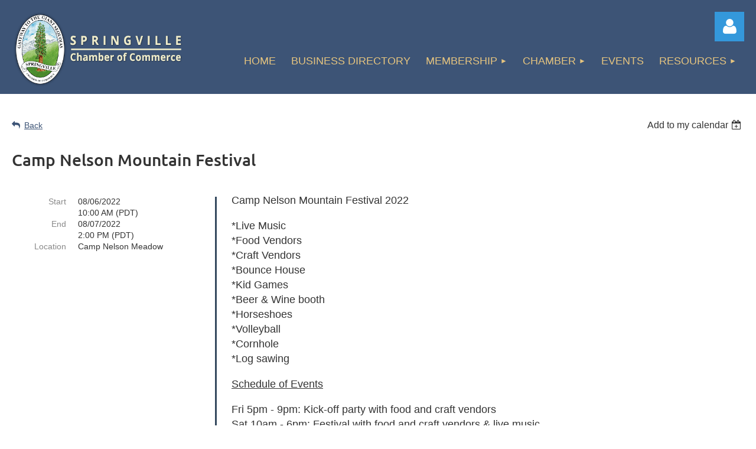

--- FILE ---
content_type: text/html; charset=utf-8
request_url: https://springville.ca.us/event-4850158
body_size: 9900
content:
<!DOCTYPE html>
<html lang="en" class="no-js ">
	<head id="Head1">
		<link rel="stylesheet" type="text/css" href="https://kit-pro.fontawesome.com/releases/latest/css/pro.min.css" />
<meta name="viewport" content="width=device-width, initial-scale=1.0">
<link href="https://sf.wildapricot.org/BuiltTheme/kaleidoscope_muskoka.v3.0/current/bf91db16/Styles/combined.css" rel="stylesheet" type="text/css" /><link href="https://springville.ca.us/resources/theme/customStyles.css?t=638725955619060000" rel="stylesheet" type="text/css" /><link href="https://springville.ca.us/resources/theme/user.css?t=638009778100000000" rel="stylesheet" type="text/css" /><link href="https://live-sf.wildapricot.org/WebUI/built9.12.1-8e232c8/scripts/public/react/index-84b33b4.css" rel="stylesheet" type="text/css" /><link href="https://live-sf.wildapricot.org/WebUI/built9.12.1-8e232c8/css/shared/ui/shared-ui-compiled.css" rel="stylesheet" type="text/css" /><script type="text/javascript" language="javascript" id="idJavaScriptEnvironment">var bonaPage_BuildVer='9.12.1-8e232c8';
var bonaPage_AdminBackendUrl = '/admin/';
var bonaPage_StatRes='https://live-sf.wildapricot.org/WebUI/';
var bonaPage_InternalPageType = { isUndefinedPage : false,isWebPage : false,isAdminPage : false,isDialogPage : false,isSystemPage : true,isErrorPage : false,isError404Page : false };
var bonaPage_PageView = { isAnonymousView : true,isMemberView : false,isAdminView : false };
var WidgetMode = 0;
var bonaPage_IsUserAnonymous = true;
var bonaPage_ThemeVer='bf91db16638009778100000000638725955619060000'; var bonaPage_ThemeId = 'kaleidoscope_muskoka.v3.0'; var bonaPage_ThemeVersion = '3.0';
var bonaPage_id='18008'; version_id='';
if (bonaPage_InternalPageType && (bonaPage_InternalPageType.isSystemPage || bonaPage_InternalPageType.isWebPage) && window.self !== window.top) { var success = true; try { var tmp = top.location.href; if (!tmp) { top.location = self.location; } } catch (err) { try { if (self != top) { top.location = self.location; } } catch (err) { try { if (self != top) { top = self; } success = false; } catch (err) { success = false; } } success = false; } if (!success) { window.onload = function() { document.open('text/html', 'replace'); document.write('<ht'+'ml><he'+'ad></he'+'ad><bo'+'dy><h1>Wrong document context!</h1></bo'+'dy></ht'+'ml>'); document.close(); } } }
try { function waMetricsGlobalHandler(args) { if (WA.topWindow.waMetricsOuterGlobalHandler && typeof(WA.topWindow.waMetricsOuterGlobalHandler) === 'function') { WA.topWindow.waMetricsOuterGlobalHandler(args); }}} catch(err) {}
 try { if (parent && parent.BonaPage) parent.BonaPage.implementBonaPage(window); } catch (err) { }
try { document.write('<style type="text/css"> .WaHideIfJSEnabled, .HideIfJSEnabled { display: none; } </style>'); } catch(err) {}
var bonaPage_WebPackRootPath = 'https://live-sf.wildapricot.org/WebUI/built9.12.1-8e232c8/scripts/public/react/';</script><script type="text/javascript" language="javascript" src="https://live-sf.wildapricot.org/WebUI/built9.12.1-8e232c8/scripts/shared/bonapagetop/bonapagetop-compiled.js" id="idBonaPageTop"></script><script type="text/javascript" language="javascript" src="https://live-sf.wildapricot.org/WebUI/built9.12.1-8e232c8/scripts/public/react/index-84b33b4.js" id="ReactPublicJs"></script><script type="text/javascript" language="javascript" src="https://live-sf.wildapricot.org/WebUI/built9.12.1-8e232c8/scripts/shared/ui/shared-ui-compiled.js" id="idSharedJs"></script><script type="text/javascript" language="javascript" src="https://live-sf.wildapricot.org/WebUI/built9.12.1-8e232c8/General.js" id=""></script><script type="text/javascript" language="javascript" src="https://sf.wildapricot.org/BuiltTheme/kaleidoscope_muskoka.v3.0/current/bf91db16/Scripts/combined.js" id=""></script><title>Springville Chamber of Commerce - Camp Nelson Mountain Festival</title>
<link rel="search" type="application/opensearchdescription+xml" title="springville.ca.us" href="/opensearch.ashx" /></head>
	<body id="PAGEID_18008" class="publicContentView LayoutMain">
<div class="mLayout layoutMain" id="mLayout">

<div class="mobilePanelContainer">
<div id="id_MobilePanel" data-componentId="MobilePanel" class="WaPlaceHolder WaPlaceHolderMobilePanel" style=""><div style=""><div id="id_QFpB82d" class="WaGadgetOnly WaGadgetMobilePanel  gadgetStyleNone" style="" data-componentId="QFpB82d" ><div class="mobilePanel">
	
	<div class="mobilePanelButton buttonMenu" title="Menu">Menu</div>
<div class="mobilePanelButton buttonLogin" title="Log in">Log in</div>
<div class="menuInner">
		<ul class="firstLevel">
<li class=" ">
	<div class="item">
		<a href="https://springville.ca.us/" title="Home"><span>Home</span></a>
</div>
</li>
	
<li class=" ">
	<div class="item">
		<a href="https://springville.ca.us/directory" title="Business Directory"><span>Business Directory</span></a>
</div>
</li>
	
<li class=" dir">
	<div class="item">
		<a href="https://springville.ca.us/membership" title="Membership"><span>Membership</span></a>
<ul class="secondLevel">
<li class=" ">
	<div class="item">
		<a href="https://springville.ca.us/online-application" title="Online Application"><span>Online Application</span></a>
</div>
</li>
	
</ul>
</div>
</li>
	
<li class=" dir">
	<div class="item">
		<a href="https://springville.ca.us/chamber" title="Chamber"><span>Chamber</span></a>
<ul class="secondLevel">
<li class=" ">
	<div class="item">
		<a href="https://springville.ca.us/board-directors" title="Board of Directors"><span>Board of Directors</span></a>
</div>
</li>
	
<li class=" ">
	<div class="item">
		<a href="https://springville.ca.us/contact" title="Contact Us"><span>Contact Us</span></a>
</div>
</li>
	
<li class=" ">
	<div class="item">
		<a href="https://springville.ca.us/town-history" title="Town History"><span>Town History</span></a>
</div>
</li>
	
</ul>
</div>
</li>
	
<li class=" ">
	<div class="item">
		<a href="https://springville.ca.us/calendar" title="Events"><span>Events</span></a>
</div>
</li>
	
<li class=" dir">
	<div class="item">
		<a href="https://springville.ca.us/resource" title="Resources"><span>Resources</span></a>
<ul class="secondLevel">
<li class=" ">
	<div class="item">
		<a href="https://springville.ca.us/Springville-Transfer-Station" title="Springville Transfer Station"><span>Springville Transfer Station</span></a>
</div>
</li>
	
</ul>
</div>
</li>
	
</ul>
	</div>

	<div class="loginInner">
<div class="loginContainerForm oAuthIsfalse">
<form method="post" action="https://springville.ca.us/Sys/Login" id="id_QFpB82d_form" class="generalLoginBox"  data-disableInAdminMode="true">
<input type="hidden" name="ReturnUrl" id="id_QFpB82d_returnUrl" value="">
				<input type="hidden" name="browserData" id="id_QFpB82d_browserField">
<div class="loginUserName">
<div class="loginUserNameTextBox">
		<input name="email" type="text" maxlength="100" placeholder="Email"  id="id_QFpB82d_userName" tabindex="1" class="emailTextBoxControl"/>
	</div>
</div><div class="loginPassword">
<div class="loginPasswordTextBox">
		<input name="password" type="password" placeholder="Password" maxlength="50" id="id_QFpB82d_password" tabindex="2" class="passwordTextBoxControl" autocomplete="off"/>
	</div>
</div> 
    <input id="g-recaptcha-invisible_QFpB82d" name="g-recaptcha-invisible" value="recaptcha" type="hidden"/> 
    <div id="recapcha_placeholder_QFpB82d" style="display:none"></div>
    <span id="idReCaptchaValidator_QFpB82d" errorMessage="Please verify that you are not a robot" style="display:none" validatorType="method" ></span>
    <script>
        $("#idReCaptchaValidator_QFpB82d").on( "wavalidate", function(event, validationResult) {
            if (grecaptcha.getResponse(widgetId_QFpB82d).length == 0){
                grecaptcha.execute(widgetId_QFpB82d);	
                validationResult.shouldStopValidation = true;
                return;
            }

            validationResult.result = true;
        });
  
            var widgetId_QFpB82d;

            var onloadCallback_QFpB82d = function() {
                // Renders the HTML element with id 'recapcha_placeholder_QFpB82d' as a reCAPTCHA widget.
                // The id of the reCAPTCHA widget is assigned to 'widgetId_QFpB82d'.
                widgetId_QFpB82d = grecaptcha.render('recapcha_placeholder_QFpB82d', {
                'sitekey' : '6LfmM_UhAAAAAJSHT-BwkAlQgN0mMViOmaK7oEIV',
                'size': 'invisible',
                'callback': function(){
                    document.getElementById('g-recaptcha-invisible_QFpB82d').form.submit();
                },
                'theme' : 'light'
            });
        };
    </script>
	
    <script src="https://www.google.com/recaptcha/api.js?onload=onloadCallback_QFpB82d&render=explicit" async defer></script>

 <div class="loginActionRememberMe">
		<input id="id_QFpB82d_rememberMe" type="checkbox" name="rememberMe" tabindex="3" class="rememberMeCheckboxControl"/>
		<label for="id_QFpB82d_rememberMe">Remember me</label>
	</div>
<div class="loginPasswordForgot">
		<a href="https://springville.ca.us/Sys/ResetPasswordRequest">Forgot password</a>
	</div>
<div class="loginAction">
	<input type="submit" name="ctl03$ctl02$loginViewControl$loginControl$Login" value="Log in" id="id_QFpB82d_loginAction" onclick="if (!browserInfo.clientCookiesEnabled()) {alert('Warning: browser cookies disabled. Please enable them to use this website.'); return false;}" tabindex="4" class="loginButton loginButtonControl"/>
</div></form></div>
</div>

</div>

<script type="text/javascript">

jq$(function()
{
	var gadget = jq$('#id_QFpB82d'),
		menuContainer = gadget.find('.menuInner'),
		loginContainer = gadget.find('.loginInner');

	gadget.find('.buttonMenu').on("click",function()
	{
		menuContainer.toggle();
		loginContainer.hide();
		jq$(this).toggleClass('active');
        jq$('.buttonLogin').removeClass('active');
		return false;
	});

	gadget.find('.buttonLogin').on("click",function()
	{
		loginContainer.toggle();
		menuContainer.hide();
		jq$(this).toggleClass('active');
        jq$('.buttonMenu').removeClass('active');
		return false;
	});

	gadget.find('.mobilePanel').on("click",function(event)
	{
        if( !(jq$(event.target).parents('.loginInner').size() || event.target.className == 'loginInner') )
        {
            menuContainer.hide();
            loginContainer.hide();
            jq$('.buttonLogin').removeClass('active');
            jq$('.buttonMenu').removeClass('active');
        }

        event.stopPropagation();
	});

	jq$('body').on("click",function()
	{
		menuContainer.hide();
		loginContainer.hide();
		jq$('.buttonLogin').removeClass('active');
        jq$('.buttonMenu').removeClass('active');
	});


	// login
	var browserField = document.getElementById('id_QFpB82d' + '_browserField');

	if (browserField)
	{
		browserField.value = browserInfo.getBrowserCapabilitiesData();
	}

	jq$('#id_QFpB82d' + '_form').FormValidate();
	jq$('.WaGadgetMobilePanel form').attr('data-disableInAdminMode', 'false');

});

</script></div></div>
</div></div>

		<!-- header zone -->
		<div class="zonePlace zoneHeader1">
<div id="idHeaderContentHolder" data-componentId="Header" class="WaPlaceHolder WaPlaceHolderHeader" style="background-color:transparent;"><div style="padding-top:10px;padding-bottom:5px;"><div id="id_8B8dQRb" data-componentId="EY5DPre" class="WaLayoutContainerOnly" style="margin-top:10px;margin-bottom:0px;"><table cellspacing="0" cellpadding="0" class="WaLayoutTable" style=""><tr data-componentId="8B8dQRb_row" class="WaLayoutRow"><td id="id_cHj9g8a" data-componentId="vDYPGyq" class="WaLayoutItem" style="width:26%;"><div id="id_D4U3kXR" class="WaLayoutPlaceHolder placeHolderContainer" data-componentId="95dKiSo" style=""><div style=""><div id="id_3dBaKxA" class="WaGadgetOnly WaGadgetContent  gadgetStyleNone" style="margin-right:20px;margin-left:20px;" data-componentId="hMOn21d" ><div class="gadgetStyleBody gadgetContentEditableArea" style="" data-editableArea="0" data-areaHeight="auto">
<p align="center"><a href="/"><img src="/resources/Pictures/LogoAndText_v2.png" alt="" title="" width="287" height="127" border="0"></a><br></p></div>
</div></div></div></td><td style="" data-componentId="vDYPGyq_separator" class="WaLayoutSeparator"><div style="width: inherit;"></div></td><td id="id_r9LdUyD" data-componentId="75YTJVb" class="WaLayoutItem" style="width:74%;"><div id="id_HxzxBZe" class="WaLayoutPlaceHolder placeHolderContainer" data-componentId="mrFs15V" style=""><div style=""><div id="id_MoBw3nY" class="WaGadgetFirst WaGadgetLoginForm  gadgetStyleNone" style="margin-right:20px;" data-componentId="OolKK5F" ><link rel="stylesheet" type="text/css" href="https://kit-pro.fontawesome.com/releases/latest/css/pro.min.css" />
<div class="loginContainer alignRight">
  <div class="loginContainerInner">
    <a id="id_MoBw3nY_loginLink" class="loginLink">Log in</a>
    <div id="id_MoBw3nY_loginContainer" class="loginPanel">
      <div class="loginContainerForm oAuthIsfalse">
        <div class="loginContainerFormInner">
          <form method="post" action="https://springville.ca.us/Sys/Login" id="id_MoBw3nY_form" class="generalLoginBox"  data-disableInAdminMode="true">
<input type="hidden" name="ReturnUrl" id="id_MoBw3nY_returnUrl" value="">
            <input type="hidden" name="CurrentUrl" id="id_MoBw3nY_currentUrl" value="/event-4850158">
            <input type="hidden" name="browserData" id="id_MoBw3nY_browserField">
            <div class="loginUserName">
<div class="loginUserNameTextBox">
		<input name="email" type="text" maxlength="100" placeholder="Email"  id="id_MoBw3nY_userName" tabindex="1" class="emailTextBoxControl"/>
	</div>
</div><div class="loginPassword">
    <div class="loginPasswordTextBox">
		<div class="password-wrapper">
			<input 
				name="password" 
				type="password" 
placeholder="Password" 
				maxlength="50" 
				id="id_MoBw3nY_password" 
				tabindex="2" 
				class="passwordTextBoxControl" 
				autocomplete="off"
			/>
			<i class="fa fa-eye-slash toggle-password" toggle="#id_MoBw3nY_password"></i>
		</div>
    </div>
</div>
<script>
  if (!window.__passwordToggleInitialized) {
    window.__passwordToggleInitialized = true;

    $(document).ready(function () {
      $('.toggle-password').each(function () {
        const $icon = $(this);
        const selector = $icon.attr('toggle');
        if (!selector) return;

        const $input = selector.startsWith('#') ? $(selector) : $('#' + selector);
        if (!$input.length) return;

        $icon.on('click', function () {
          try {
            const inputEl = $input[0];
            const currentType = inputEl.getAttribute('type');

            if (currentType === 'password') {
              inputEl.setAttribute('type', 'text');
              $icon.removeClass('fa-eye-slash').addClass('fa-eye');
            } else {
              inputEl.setAttribute('type', 'password');
              $icon.removeClass('fa-eye').addClass('fa-eye-slash');
            }
          } catch (err) {
            console.warn('Password toggle error:', err.message);
          }
        });
      });
    });
  }
</script>
	  
             
    <input id="g-recaptcha-invisible_OolKK5F" name="g-recaptcha-invisible" value="recaptcha" type="hidden"/> 
    <div id="recapcha_placeholder_OolKK5F" style="display:none"></div>
    <span id="idReCaptchaValidator_OolKK5F" errorMessage="Please verify that you are not a robot" style="display:none" validatorType="method" ></span>
    <script>
        $("#idReCaptchaValidator_OolKK5F").on( "wavalidate", function(event, validationResult) {
            if (grecaptcha.getResponse(widgetId_OolKK5F).length == 0){
                grecaptcha.execute(widgetId_OolKK5F);	
                validationResult.shouldStopValidation = true;
                return;
            }

            validationResult.result = true;
        });
  
            var widgetId_OolKK5F;

            var onloadCallback_OolKK5F = function() {
                // Renders the HTML element with id 'recapcha_placeholder_OolKK5F' as a reCAPTCHA widget.
                // The id of the reCAPTCHA widget is assigned to 'widgetId_OolKK5F'.
                widgetId_OolKK5F = grecaptcha.render('recapcha_placeholder_OolKK5F', {
                'sitekey' : '6LfmM_UhAAAAAJSHT-BwkAlQgN0mMViOmaK7oEIV',
                'size': 'invisible',
                'callback': function(){
                    document.getElementById('g-recaptcha-invisible_OolKK5F').form.submit();
                },
                'theme' : 'light'
            });
        };
    </script>
	
    <script src="https://www.google.com/recaptcha/api.js?onload=onloadCallback_OolKK5F&render=explicit" async defer></script>

  
      <div class="loginActionRememberMe">
		<input id="id_MoBw3nY_rememberMe" type="checkbox" name="rememberMe" tabindex="3" class="rememberMeCheckboxControl"/>
		<label for="id_MoBw3nY_rememberMe">Remember me</label>
	</div>
<div class="loginAction">
	<input type="submit" name="ctl03$ctl02$loginViewControl$loginControl$Login" value="Log in" id="id_MoBw3nY_loginAction" onclick="if (!WA.isWidgetMode && !browserInfo.clientCookiesEnabled()) {alert('Warning: browser cookies disabled. Please enable them to use this website.'); return false;}" tabindex="4" class="loginButton loginButtonControl"/>
</div><div class="loginPasswordForgot">
		<a rel="nofollow" href="https://springville.ca.us/Sys/ResetPasswordRequest">Forgot password</a>
	</div>
</form></div>
      </div>
    </div>
  </div>
</div>
<script>
  jq$(function() {
    var gadgetId = jq$('#id_MoBw3nY'),
        containerBox = gadgetId.find('.loginPanel'),
        loginLink = gadgetId.find('.loginLink'),
        transitionTime = 300;

    containerBox.isOpening = false;

    loginLink.on('click', function(e) {
      if (containerBox.css("visibility") == 'visible') {
        loginLink.removeClass('hover');
        containerBox.animate({ 'opacity': '0' }, transitionTime, function() {
          containerBox.css('visibility','hidden');
          containerBox.css('display','none');
        });
      } else {
        loginLink.addClass('hover');
        containerBox.isOpening = true;
        containerBox.css('display','block');
        containerBox.css('visibility','visible');
        containerBox.animate({ 'opacity': '1' }, transitionTime, function() {
          containerBox.isOpening = false;
        });
      }
    });

    containerBox.on('click', function(e) { e.stopPropagation(); });

    jq$('body').on('click', function() {
      if (containerBox.css("visibility") == 'visible' && !containerBox.isOpening) {
        loginLink.removeClass('hover');
        containerBox.animate({ 'opacity': '0' }, transitionTime, function() {
          containerBox.css('visibility','hidden');
          containerBox.css('display','none');
        });
      }
    });

    var browserField = document.getElementById('id_MoBw3nY' + '_browserField');

    if (browserField) {
      browserField.value = browserInfo.getBrowserCapabilitiesData();
    }

    jq$('#id_MoBw3nY' + '_form').FormValidate();
    jq$('.WaGadgetLoginForm form').attr('data-disableInAdminMode', 'false');
  });
</script>
</div><div id="id_svVLY2a" class="WaGadgetLast WaGadgetMenuHorizontal  gadgetStyleNone" style="margin-right:20px;" data-componentId="VRNJW7l" ><div class="menuBackground"></div>
<div class="menuInner">
	<ul class="firstLevel">
<li class=" ">
	<div class="item">
		<a href="https://springville.ca.us/" title="Home"><span>Home</span></a>
</div>
</li>
	
<li class=" ">
	<div class="item">
		<a href="https://springville.ca.us/directory" title="Business Directory"><span>Business Directory</span></a>
</div>
</li>
	
<li class=" dir">
	<div class="item">
		<a href="https://springville.ca.us/membership" title="Membership"><span>Membership</span></a>
<ul class="secondLevel">
<li class=" ">
	<div class="item">
		<a href="https://springville.ca.us/online-application" title="Online Application"><span>Online Application</span></a>
</div>
</li>
	
</ul>
</div>
</li>
	
<li class=" dir">
	<div class="item">
		<a href="https://springville.ca.us/chamber" title="Chamber"><span>Chamber</span></a>
<ul class="secondLevel">
<li class=" ">
	<div class="item">
		<a href="https://springville.ca.us/board-directors" title="Board of Directors"><span>Board of Directors</span></a>
</div>
</li>
	
<li class=" ">
	<div class="item">
		<a href="https://springville.ca.us/contact" title="Contact Us"><span>Contact Us</span></a>
</div>
</li>
	
<li class=" ">
	<div class="item">
		<a href="https://springville.ca.us/town-history" title="Town History"><span>Town History</span></a>
</div>
</li>
	
</ul>
</div>
</li>
	
<li class=" ">
	<div class="item">
		<a href="https://springville.ca.us/calendar" title="Events"><span>Events</span></a>
</div>
</li>
	
<li class=" dir">
	<div class="item">
		<a href="https://springville.ca.us/resource" title="Resources"><span>Resources</span></a>
<ul class="secondLevel">
<li class=" ">
	<div class="item">
		<a href="https://springville.ca.us/Springville-Transfer-Station" title="Springville Transfer Station"><span>Springville Transfer Station</span></a>
</div>
</li>
	
</ul>
</div>
</li>
	
</ul>
</div>


<script type="text/javascript">

	jq$(function()
	{

		WebFont.load({
			custom: {
				families: ['Ubuntu', 'Ubuntu condensed']
			},
			active: function()
			{
				resizeMenu();
			}
		});


		var gadgetHorMenu = jq$('#id_svVLY2a'),
			gadgetHorMenuContainer = gadgetHorMenu.find('.menuInner'),
			firstLevelMenu = gadgetHorMenu.find('ul.firstLevel'),
			holderInitialMenu = firstLevelMenu.children(),
			outsideItems = null,
			phantomElement = '<li class="phantom"><div class="item"><a href="#"><span>&#x2261;</span></a><ul class="secondLevel"></ul></div></li>',
			placeHolder = gadgetHorMenu.parents('.WaLayoutPlaceHolder'),
			placeHolderId = placeHolder && placeHolder.attr('data-componentId'),
			mobileState = false,
			isTouchSupported = !!(('ontouchstart' in window) || (window.DocumentTouch && document instanceof DocumentTouch) || (navigator.msPointerEnabled && navigator.msMaxTouchPoints));


		function resizeMenu()
		{
			var i,
				len,
				fitMenuWidth = 0,
				menuItemPhantomWidth = 80;

			firstLevelMenu.html( holderInitialMenu).removeClass('adapted').css({ width: 'auto' }); // restore initial menu

			if( firstLevelMenu.width() > gadgetHorMenuContainer.width() ) // if menu oversize
			{
				menuItemPhantomWidth = firstLevelMenu.addClass('adapted').append( phantomElement).children('.phantom').width();

				for( i = 0, len = holderInitialMenu.size(); i <= len; i++ )
				{
					fitMenuWidth += jq$( holderInitialMenu.get(i) ).width();

					if( fitMenuWidth + menuItemPhantomWidth > gadgetHorMenuContainer.width() )
					{
						outsideItems = firstLevelMenu.children(':gt('+(i-1)+'):not(.phantom)').remove();
						firstLevelMenu.find('.phantom > .item > ul').append( outsideItems);
						gadgetHorMenuContainer.css('overflow','visible');
						break;
					}
				}
				gadgetHorMenu.find('.phantom > .item > a').click(function(){ return false; });
			}

			disableFirstTouch();

			firstLevelMenu.css( 'width', '' ); // restore initial menu width
			firstLevelMenu.children().removeClass('last-child').eq(-1).addClass('last-child'); // add last-child mark
		}

		jq$(window).resize(function()
		{
			resizeMenu();
		});

		function onLayoutColumnResized(sender, args)
		{
			args = args || {};

			if (placeHolderId && (placeHolderId == args.leftColPlaceHolderId || placeHolderId == args.rightColPlaceHolderId))
			{
				resizeMenu();
			}
		}

		BonaPage.addPageStateHandler(BonaPage.PAGE_PARSED, function() { WA.Gadgets.LayoutColumnResized.addHandler(onLayoutColumnResized); });
		BonaPage.addPageStateHandler(BonaPage.PAGE_UNLOADED, function() { WA.Gadgets.LayoutColumnResized.removeHandler(onLayoutColumnResized); });


        function disableFirstTouch()
        {
          if (!isTouchSupported) return;

          jq$('#id_svVLY2a').find('.menuInner li.dir > .item > a').on( 'click', function(event)
          {
            if( !this.touchCounter )
              this.touchCounter = 0;

            if( this.touchCounter >= 1 )
            {
              this.touchCounter = 0;
              return true;
            }
            this.touchCounter++;

            if (!mobileState)
            {
              WA.stopEventDefault(event);
            }
          });

          jq$('#id_svVLY2a').find('.menuInner li.dir > .item > a').on( 'mouseout', function(event)
          {
            if( !this.touchCounter )
              this.touchCounter = 0;
            this.touchCounter = 0;
          });
        }

        disableFirstTouch();

	});
</script></div></div></div></td></tr></table> </div></div>
</div></div>
		<div class="zonePlace zoneHeader2">
</div>
		<!-- /header zone -->

<!-- content zone -->
	<div class="zonePlace zoneContent">
<div id="idPrimaryContentBlock1Content" data-componentId="Content" class="WaPlaceHolder mainBodyContent WaPlaceHolderContent" style=""><div style="padding-top:40px;padding-right:20px;padding-bottom:40px;padding-left:20px;"><div id="id_HdIIETy" class="WaGadgetOnly WaGadgetEvents  gadgetStyleNone WaGadgetEventsStateDetails" style="" data-componentId="HdIIETy" >



<form method="post" action="" id="form">
<div class="aspNetHidden">
<input type="hidden" name="__VIEWSTATE" id="__VIEWSTATE" value="ENXrDrqW19Ec+nwUej1+NXaxnX1YGjgLvdmAIwx8aA80oQItjL8NTblMWE6f6bkSCc9LYo7mxrHYGrRuvVUhSPcqkPkAmQFdRmT6PNV2tS0cdLY/fv8e2iDC4edz75myG0A1IK9id2TvKEvFYKiyJjlhHQ4a4NObfLyhnnsuAy90Jko/cKOZi+4Glc3Iz2HB3XK41Ze/LgRlBXu8oV0OwDpeJbf31/gOfrKKWtKcGZ83ZrZzgEhoGPL5SPTKXC5RGKwcdQMtZM5ZHYGSAa66gyQpvih69Avz6oJOtxEX9eow6MOc" />
</div>

    
    <input type="hidden" name="FunctionalBlock1$contentModeHidden" id="FunctionalBlock1_contentModeHidden" value="1" />



       
  <div id="idEventsTitleMainContainer" class="pageTitleOuterContainer">
    <div id="idEventBackContainer" class="pageBackContainer">
      <a id="FunctionalBlock1_ctl00_eventPageViewBase_ctl00_ctl00_back" class="eventBackLink" href="javascript: history.back();">Back</a>
    </div>
      
    <div id="idEventViewSwitcher" class="pageViewSwitcherOuterContainer">
      
<div class="cornersContainer"><div class="topCorners"><div class="c1"></div><div class="c2"></div><div class="c3"></div><div class="c4"></div><div class="c5"></div></div></div>
  <div class="pageViewSwitcherContainer"><div class="d1"><div class="d2"><div class="d3"><div class="d4"><div class="d5"><div class="d6"><div class="d7"><div class="d8"><div class="d9"><div class="inner">
    <div id="init-add-event-to-calendar-dropdown-4850158" class="semantic-ui" style="color: inherit; background: transparent;"></div>
    <script>
      function initAddEventToCalendarDropDown4850158()
      {
        if (typeof window.initAddEventToCalendarDropDown !== 'function') { return; }
      
        const domNodeId = 'init-add-event-to-calendar-dropdown-4850158';
        const event = {
          id: '4850158',
          title: 'Camp Nelson Mountain Festival',
          description: 'Camp Nelson Mountain Festival 2022      *Live Music   *Food Vendors *Craft Vendors *Bounce House *Kid Games *Beer &amp;amp; Wine booth *Horseshoes *Volleyball *Cornhole *Log sawing    Schedule of Events    Fri 5pm - 9pm: Kick-off party with food and craft vendors   Sat 10am - 6pm: Festival with food and craft vendors &amp;amp; live music   Sat 6pm - 9pm: After hours party with vendors &amp;amp; live music   Sun 10am - 2pm: Festival with food and craft vendors    Live Music    Sat 11am - 3pm: Fire on the Mountain Band   Sat 5pm - 9pm: Eaton Pyles String Band    No cell service or Wi-Fi, so bring cash for purchases.   No pets or outside food or beverages allowed.   Questions? Contact Debbie at 559-429-5142        '.replace(/\r+/g, ''),
          location: 'Camp Nelson Meadow',
          url: window.location.href,
          allDay: 'True' === 'False',
          start: '2022-08-06T17:00:00Z', 
          end: '2022-08-07T21:00:00Z',
          sessions: [{"title":"Camp Nelson Mountain Festival","start":"2022-08-06T17:00:00Z","end":"2022-08-07T21:00:00Z","allDay":false}]
        };
      
        window.initAddEventToCalendarDropDown(event, domNodeId);
      }    
    
      window.BonaPage.addPageStateHandler(window.BonaPage.PAGE_PARSED, initAddEventToCalendarDropDown4850158);

    </script>
  </div></div></div></div></div></div></div></div></div></div></div>
<div class="cornersContainer"><div class="bottomCorners"><div class="c5"></div><div class="c4"></div><div class="c3"></div><div class="c2"></div><div class="c1"></div></div></div>

    </div>
    <div class="pageTitleContainer eventsTitleContainer">
      <h1 class="pageTitle SystemPageTitle">
        Camp Nelson Mountain Festival
      </h1>
    </div>
  </div>
      

      


<div class="boxOuterContainer boxBaseView"><div class="cornersContainer"><div class="topCorners"><div class="c1"></div><div class="c2"></div><div class="c3"></div><div class="c4"></div><div class="c5"></div><!--[if gt IE 6]><!--><div class="r1"><div class="r2"><div class="r3"><div class="r4"><div class="r5"></div></div></div></div></div><!--<![endif]--></div></div><div  class="boxContainer"><div class="d1"><div class="d2"><div class="d3"><div class="d4"><div class="d5"><div class="d6"><div class="d7"><div class="d8"><div class="d9"><div class="inner">
      
    <div class="boxBodyOuterContainer"><div class="cornersContainer"><div class="topCorners"><div class="c1"></div><div class="c2"></div><div class="c3"></div><div class="c4"></div><div class="c5"></div><!--[if gt IE 6]><!--><div class="r1"><div class="r2"><div class="r3"><div class="r4"><div class="r5"></div></div></div></div></div><!--<![endif]--></div></div><div  class="boxBodyContainer"><div class="d1"><div class="d2"><div class="d3"><div class="d4"><div class="d5"><div class="d6"><div class="d7"><div class="d8"><div class="d9"><div class="inner">
          
        <div class="boxBodyInfoOuterContainer boxBodyInfoViewFill"><div class="cornersContainer"><div class="topCorners"><div class="c1"></div><div class="c2"></div><div class="c3"></div><div class="c4"></div><div class="c5"></div><!--[if gt IE 6]><!--><div class="r1"><div class="r2"><div class="r3"><div class="r4"><div class="r5"></div></div></div></div></div><!--<![endif]--></div></div><div  class="boxBodyInfoContainer"><div class="d1"><div class="d2"><div class="d3"><div class="d4"><div class="d5"><div class="d6"><div class="d7"><div class="d8"><div class="d9"><div class="inner">
              
            

<div class="boxInfoContainer">
  <ul class="boxInfo">
    <li class="eventInfoStartDate">
      <label class="eventInfoBoxLabel">Start</label>
      <div class="eventInfoBoxValue"><strong>08/06/2022</strong></div>
    </li>
    <li id="FunctionalBlock1_ctl00_eventPageViewBase_ctl00_ctl00_eventInfoBox_startTimeLi" class="eventInfoStartTime">
      <label class="eventInfoBoxLabel">&nbsp;</label>
      <div class="eventInfoBoxValue"><span><div id="FunctionalBlock1_ctl00_eventPageViewBase_ctl00_ctl00_eventInfoBox_startTimeLocalizePanel" client-tz-item="America/Tijuana" client-tz-formatted=" (PDT)">
	10:00 AM
</div></span></div>
    </li>
    <li id="FunctionalBlock1_ctl00_eventPageViewBase_ctl00_ctl00_eventInfoBox_endDateLi" class="eventInfoEndDate">
      <label class="eventInfoBoxLabel">End</label>
      <div class="eventInfoBoxValue"><span>08/07/2022</span></div>
    </li>
    <li id="FunctionalBlock1_ctl00_eventPageViewBase_ctl00_ctl00_eventInfoBox_endTimeLi" class="eventInfoEndTime">
      <label class="eventInfoBoxLabel">&nbsp;</label>
      <div class="eventInfoBoxValue"><span><div id="FunctionalBlock1_ctl00_eventPageViewBase_ctl00_ctl00_eventInfoBox_endTimeLocalizePanel" client-tz-item="America/Tijuana" client-tz-formatted=" (PDT)">
	2:00 PM
</div></span></div>
    </li>
    
    
    <li id="FunctionalBlock1_ctl00_eventPageViewBase_ctl00_ctl00_eventInfoBox_locationLi" class="eventInfoLocation">
      <label class="eventInfoBoxLabel">Location</label>
      <div class="eventInfoBoxValue"><span>Camp Nelson Meadow</span></div>
    </li>
    
    
  </ul>
</div>

            
<div class="registrationInfoContainer">
  
  
</div>

              
            
              
            

            
                
            
              
          <div class="clearEndContainer"></div></div></div></div></div></div></div></div></div></div></div></div><div class="cornersContainer"><div class="bottomCorners"><!--[if gt IE 6]><!--><div class="r1"><div class="r2"><div class="r3"><div class="r4"><div class="r5"></div></div></div></div></div><!--<![endif]--><div class="c5"></div><div class="c4"></div><div class="c3"></div><div class="c2"></div><div class="c1"></div></div></div></div>

          <div class="boxBodyContentOuterContainer"><div class="cornersContainer"><div class="topCorners"><div class="c1"></div><div class="c2"></div><div class="c3"></div><div class="c4"></div><div class="c5"></div><!--[if gt IE 6]><!--><div class="r1"><div class="r2"><div class="r3"><div class="r4"><div class="r5"></div></div></div></div></div><!--<![endif]--></div></div><div  class="boxBodyContentContainer fixedHeight"><div class="d1"><div class="d2"><div class="d3"><div class="d4"><div class="d5"><div class="d6"><div class="d7"><div class="d8"><div class="d9"><div class="inner gadgetEventEditableArea">
                  <p>Camp Nelson Mountain Festival 2022<br></p>

<p>*Live Music<br>
*Food Vendors<br data-wacopycontent="1">
*Craft Vendors<br data-wacopycontent="1">
*Bounce House<br data-wacopycontent="1">
*Kid Games<br data-wacopycontent="1">
*Beer &amp; Wine booth<br data-wacopycontent="1">
*Horseshoes<br data-wacopycontent="1">
*Volleyball<br data-wacopycontent="1">
*Cornhole<br data-wacopycontent="1">
*Log sawing</p>

<p><u>Schedule of Events</u></p>

<p>Fri 5pm - 9pm: Kick-off party with food and craft vendors<br>
Sat 10am - 6pm: Festival with food and craft vendors &amp; live music<br>
Sat 6pm - 9pm: After hours party with vendors &amp; live music<br>
Sun 10am - 2pm: Festival with food and craft vendors</p>

<p><u>Live Music</u></p>

<p>Sat 11am - 3pm: Fire on the Mountain Band<br>
Sat 5pm - 9pm: Eaton Pyles String Band</p>

<p>No cell service or Wi-Fi, so bring cash for purchases.<br>
No pets or outside food or beverages allowed.<br>
Questions? Contact Debbie at 559-429-5142</p>

<p><img src="/resources/Pictures/MountainFestivalFlyer_low.jpg" alt="" title="" border="0"><br></p>
              <div class="clearEndContainer"></div></div></div></div></div></div></div></div></div></div></div></div><div class="cornersContainer"><div class="bottomCorners"><!--[if gt IE 6]><!--><div class="r1"><div class="r2"><div class="r3"><div class="r4"><div class="r5"></div></div></div></div></div><!--<![endif]--><div class="c5"></div><div class="c4"></div><div class="c3"></div><div class="c2"></div><div class="c1"></div></div></div></div>
        
      <div class="clearEndContainer"></div></div></div></div></div></div></div></div></div></div></div></div><div class="cornersContainer"><div class="bottomCorners"><!--[if gt IE 6]><!--><div class="r1"><div class="r2"><div class="r3"><div class="r4"><div class="r5"></div></div></div></div></div><!--<![endif]--><div class="c5"></div><div class="c4"></div><div class="c3"></div><div class="c2"></div><div class="c1"></div></div></div></div>
       
  <div class="clearEndContainer"></div></div></div></div></div></div></div></div></div></div></div></div><div class="cornersContainer"><div class="bottomCorners"><!--[if gt IE 6]><!--><div class="r1"><div class="r2"><div class="r3"><div class="r4"><div class="r5"></div></div></div></div></div><!--<![endif]--><div class="c5"></div><div class="c4"></div><div class="c3"></div><div class="c2"></div><div class="c1"></div></div></div></div>



<script>
    var isBatchWizardRegistration = false;
    if (isBatchWizardRegistration) 
    {
        var graphqlOuterEndpoint = '/sys/api/graphql';;
        var batchEventRegistrationWizard = window.createBatchEventRegistrationWizard(graphqlOuterEndpoint);
        
        batchEventRegistrationWizard.openWizard({
            eventId: 4850158
        });
    }
</script>

 

  
<div class="aspNetHidden">

	<input type="hidden" name="__VIEWSTATEGENERATOR" id="__VIEWSTATEGENERATOR" value="2AE9EEA8" />
</div></form></div></div>
</div></div>
	<!-- /content zone -->

<!-- footer zone -->
		<div class="zonePlace zoneFooter1">
</div>
		<div class="zonePlace zoneFooter2">
<div id="id_Footer1" data-componentId="Footer1" class="WaPlaceHolder WaPlaceHolderFooter1" style="background-color:transparent;"><div style="padding-top:30px;padding-right:20px;padding-bottom:30px;padding-left:20px;"><div id="id_cREoUYu" data-componentId="jnVqY3Q" class="WaLayoutContainerFirst" style="background-color:transparent;"><table cellspacing="0" cellpadding="0" class="WaLayoutTable" style=""><tr data-componentId="cREoUYu_row" class="WaLayoutRow"><td id="id_cbIIjiF" data-componentId="gdGGMIv" class="WaLayoutItem" style="width:34%;"><div id="id_LNKGgBc" class="WaLayoutPlaceHolder placeHolderContainer" data-componentId="Cis7sKv" style=""><div style="padding-right:20px;padding-left:20px;"><div id="id_bR77lun" class="WaGadgetOnly WaGadgetContent  gadgetStyle002" style="" data-componentId="kdHNkJk" ><div class="gadgetStyleBody gadgetContentEditableArea" style="padding-top:0px;padding-right:0px;padding-bottom:0px;padding-left:0px;" data-editableArea="0" data-areaHeight="auto">
<p align="center"><img src="/resources/Pictures/LogoAndText_v2.png" alt="" title="" width="370" height="163" border="0"><br></p></div>
</div></div></div></td><td style="" data-componentId="gdGGMIv_separator" class="WaLayoutSeparator"><div style="width: inherit;"></div></td><td id="id_dWZfovD" data-componentId="8zHyiIa" class="WaLayoutItem" style="width:34%;"><div id="id_EVclxth" class="WaLayoutPlaceHolder placeHolderContainer" data-componentId="kDupeBU" style=""><div style="padding-right:20px;padding-left:20px;"><div id="id_6dyEO8n" class="WaGadgetFirst WaGadgetContent  gadgetStyle002" style="margin-bottom:20px;" data-componentId="tKtkvWf" ><div class="gadgetStyleBody gadgetContentEditableArea" style="padding-bottom:0px;" data-editableArea="0" data-areaHeight="auto">
<strong><font style="font-size: 20px;" face="Helvetica">CONTACT US</font></strong></div>
</div><div id="id_v6jzzJB" class="WaGadgetLast WaGadgetContent  gadgetStyle002" style="margin-top:0px;" data-componentId="boIheoI" ><div class="gadgetStyleBody gadgetContentEditableArea" style="padding-top:0px;" data-editableArea="0" data-areaHeight="auto">
<p><font face="Helvetica"><font style="font-size: 14px;"><strong>Email:&nbsp;</strong>chamber@springville.ca.us</font></font></p>

<p><font face="Helvetica"><font style="font-size: 14px;"><strong>Phone:</strong> 559-744-3810</font></font></p>

<p><font face="Helvetica"><font style="font-size: 14px;"><strong>Mailing Address:&nbsp;</strong>PO Box 104 Springville, CA 93265</font></font></p>

<p><font face="Helvetica"><font style="font-size: 14px;"><strong>Office Address: </strong>35625 CA-190, STE 101, Springville, CA 93265<strong><br></strong></font></font></p></div>
</div></div></div></td><td style="" data-componentId="8zHyiIa_separator" class="WaLayoutSeparator"><div style="width: inherit;"></div></td><td id="id_qx5KZZu" data-componentId="i4qyRQH" class="WaLayoutItem" style="width:31%;"><div id="id_JeejZIl" class="WaLayoutPlaceHolder placeHolderContainer" data-componentId="eaPMl7r" style=""><div style="padding-right:20px;padding-left:20px;"><div id="id_SqQeep8" class="WaGadgetFirst WaGadgetContent  gadgetStyle002" style="margin-bottom:20px;" data-componentId="JcdBit1" ><div class="gadgetStyleBody gadgetContentEditableArea" style="padding-bottom:0px;padding-left:20px;" data-editableArea="0" data-areaHeight="auto">
<p style="" align="left"><font style="font-size: 20px;" face="Helvetica"><strong>CONNECT WITH US<br></strong></font></p></div>
</div><div id="id_Y1dMoxC" class="WaGadgetLast WaGadgetSocialProfile  gadgetThemeStyle" style="margin-top:0px;margin-bottom:20px;" data-componentId="RJnV26M" ><div class="gadgetStyleBody " style="padding-left:20px;"  data-areaHeight="auto">
<ul class="orientationHorizontal  alignLeft" >


<li>
				<a href="https://www.facebook.com/SpringvilleChamberOfCommerce/" title="Facebook" class="Facebook" target="_blank"></a>
			</li>
<li>
				<a href="https://x.com/wildapricot" title="X" class="X" target="_blank"></a>
			</li>
<li>
				<a href="https://www.instagram.com/springvillecalifornia/" title="Instagram" class="Instagram" target="_blank"></a>
			</li>
		
</ul>

</div>
</div></div></div></td></tr></table> </div><div id="id_q4fBF6L" class="WaGadgetLast WaGadgetContent  gadgetStyleNone" style="" data-componentId="IaZ4lBm" ><div class="gadgetStyleBody gadgetContentEditableArea" style="" data-editableArea="0" data-areaHeight="auto">
<p align="center"><font style="font-size: 14px" face="Helvetica" color="#FFFFFF"><img src="[data-uri]" class="WaContentDivider WaContentDivider dividerStyle004" data-wacomponenttype="ContentDivider"> Copyright 2026 © Springville Chamber of Commerce. All Rights Reserved.<br><font color="#FFFFFF">Downtown Banner Photo by Sierra Gallery &amp; Boutique.</font></font></p><font style="font-size: 14px;" face="Helvetica" color="#FFFFFF"><font color="#E6E6E6"></font></font></div>
</div></div>
</div></div>

<div class="zonePlace zoneWAbranding">
				<div class="WABranding">
<div id="idFooterPoweredByContainer">
	<span id="idFooterPoweredByWA">
Powered by <a href="http://www.wildapricot.com" target="_blank">Wild Apricot</a> Membership Software</span>
</div>
</div>
			</div>
<!-- /footer zone -->
<div id="idCustomJsContainer" class="cnCustomJsContainer">
<script async src="https://www.googletagmanager.com/gtag/js?id=G-6P2MX3WJVG">
try
{
    
}
catch(err)
{}</script>
<script>
try
{
    
  window.dataLayer = window.dataLayer || [];
  function gtag(){dataLayer.push(arguments);}
  gtag('js', new Date());

  gtag('config', 'G-6P2MX3WJVG');

}
catch(err)
{}</script></div>
</div></body>
</html>
<script type="text/javascript">if (window.BonaPage && BonaPage.setPageState) { BonaPage.setPageState(BonaPage.PAGE_PARSED); }</script>

--- FILE ---
content_type: text/html; charset=utf-8
request_url: https://www.google.com/recaptcha/api2/anchor?ar=1&k=6LfmM_UhAAAAAJSHT-BwkAlQgN0mMViOmaK7oEIV&co=aHR0cHM6Ly9zcHJpbmd2aWxsZS5jYS51czo0NDM.&hl=en&v=PoyoqOPhxBO7pBk68S4YbpHZ&theme=light&size=invisible&anchor-ms=20000&execute-ms=30000&cb=1ha8lt78psjb
body_size: 49257
content:
<!DOCTYPE HTML><html dir="ltr" lang="en"><head><meta http-equiv="Content-Type" content="text/html; charset=UTF-8">
<meta http-equiv="X-UA-Compatible" content="IE=edge">
<title>reCAPTCHA</title>
<style type="text/css">
/* cyrillic-ext */
@font-face {
  font-family: 'Roboto';
  font-style: normal;
  font-weight: 400;
  font-stretch: 100%;
  src: url(//fonts.gstatic.com/s/roboto/v48/KFO7CnqEu92Fr1ME7kSn66aGLdTylUAMa3GUBHMdazTgWw.woff2) format('woff2');
  unicode-range: U+0460-052F, U+1C80-1C8A, U+20B4, U+2DE0-2DFF, U+A640-A69F, U+FE2E-FE2F;
}
/* cyrillic */
@font-face {
  font-family: 'Roboto';
  font-style: normal;
  font-weight: 400;
  font-stretch: 100%;
  src: url(//fonts.gstatic.com/s/roboto/v48/KFO7CnqEu92Fr1ME7kSn66aGLdTylUAMa3iUBHMdazTgWw.woff2) format('woff2');
  unicode-range: U+0301, U+0400-045F, U+0490-0491, U+04B0-04B1, U+2116;
}
/* greek-ext */
@font-face {
  font-family: 'Roboto';
  font-style: normal;
  font-weight: 400;
  font-stretch: 100%;
  src: url(//fonts.gstatic.com/s/roboto/v48/KFO7CnqEu92Fr1ME7kSn66aGLdTylUAMa3CUBHMdazTgWw.woff2) format('woff2');
  unicode-range: U+1F00-1FFF;
}
/* greek */
@font-face {
  font-family: 'Roboto';
  font-style: normal;
  font-weight: 400;
  font-stretch: 100%;
  src: url(//fonts.gstatic.com/s/roboto/v48/KFO7CnqEu92Fr1ME7kSn66aGLdTylUAMa3-UBHMdazTgWw.woff2) format('woff2');
  unicode-range: U+0370-0377, U+037A-037F, U+0384-038A, U+038C, U+038E-03A1, U+03A3-03FF;
}
/* math */
@font-face {
  font-family: 'Roboto';
  font-style: normal;
  font-weight: 400;
  font-stretch: 100%;
  src: url(//fonts.gstatic.com/s/roboto/v48/KFO7CnqEu92Fr1ME7kSn66aGLdTylUAMawCUBHMdazTgWw.woff2) format('woff2');
  unicode-range: U+0302-0303, U+0305, U+0307-0308, U+0310, U+0312, U+0315, U+031A, U+0326-0327, U+032C, U+032F-0330, U+0332-0333, U+0338, U+033A, U+0346, U+034D, U+0391-03A1, U+03A3-03A9, U+03B1-03C9, U+03D1, U+03D5-03D6, U+03F0-03F1, U+03F4-03F5, U+2016-2017, U+2034-2038, U+203C, U+2040, U+2043, U+2047, U+2050, U+2057, U+205F, U+2070-2071, U+2074-208E, U+2090-209C, U+20D0-20DC, U+20E1, U+20E5-20EF, U+2100-2112, U+2114-2115, U+2117-2121, U+2123-214F, U+2190, U+2192, U+2194-21AE, U+21B0-21E5, U+21F1-21F2, U+21F4-2211, U+2213-2214, U+2216-22FF, U+2308-230B, U+2310, U+2319, U+231C-2321, U+2336-237A, U+237C, U+2395, U+239B-23B7, U+23D0, U+23DC-23E1, U+2474-2475, U+25AF, U+25B3, U+25B7, U+25BD, U+25C1, U+25CA, U+25CC, U+25FB, U+266D-266F, U+27C0-27FF, U+2900-2AFF, U+2B0E-2B11, U+2B30-2B4C, U+2BFE, U+3030, U+FF5B, U+FF5D, U+1D400-1D7FF, U+1EE00-1EEFF;
}
/* symbols */
@font-face {
  font-family: 'Roboto';
  font-style: normal;
  font-weight: 400;
  font-stretch: 100%;
  src: url(//fonts.gstatic.com/s/roboto/v48/KFO7CnqEu92Fr1ME7kSn66aGLdTylUAMaxKUBHMdazTgWw.woff2) format('woff2');
  unicode-range: U+0001-000C, U+000E-001F, U+007F-009F, U+20DD-20E0, U+20E2-20E4, U+2150-218F, U+2190, U+2192, U+2194-2199, U+21AF, U+21E6-21F0, U+21F3, U+2218-2219, U+2299, U+22C4-22C6, U+2300-243F, U+2440-244A, U+2460-24FF, U+25A0-27BF, U+2800-28FF, U+2921-2922, U+2981, U+29BF, U+29EB, U+2B00-2BFF, U+4DC0-4DFF, U+FFF9-FFFB, U+10140-1018E, U+10190-1019C, U+101A0, U+101D0-101FD, U+102E0-102FB, U+10E60-10E7E, U+1D2C0-1D2D3, U+1D2E0-1D37F, U+1F000-1F0FF, U+1F100-1F1AD, U+1F1E6-1F1FF, U+1F30D-1F30F, U+1F315, U+1F31C, U+1F31E, U+1F320-1F32C, U+1F336, U+1F378, U+1F37D, U+1F382, U+1F393-1F39F, U+1F3A7-1F3A8, U+1F3AC-1F3AF, U+1F3C2, U+1F3C4-1F3C6, U+1F3CA-1F3CE, U+1F3D4-1F3E0, U+1F3ED, U+1F3F1-1F3F3, U+1F3F5-1F3F7, U+1F408, U+1F415, U+1F41F, U+1F426, U+1F43F, U+1F441-1F442, U+1F444, U+1F446-1F449, U+1F44C-1F44E, U+1F453, U+1F46A, U+1F47D, U+1F4A3, U+1F4B0, U+1F4B3, U+1F4B9, U+1F4BB, U+1F4BF, U+1F4C8-1F4CB, U+1F4D6, U+1F4DA, U+1F4DF, U+1F4E3-1F4E6, U+1F4EA-1F4ED, U+1F4F7, U+1F4F9-1F4FB, U+1F4FD-1F4FE, U+1F503, U+1F507-1F50B, U+1F50D, U+1F512-1F513, U+1F53E-1F54A, U+1F54F-1F5FA, U+1F610, U+1F650-1F67F, U+1F687, U+1F68D, U+1F691, U+1F694, U+1F698, U+1F6AD, U+1F6B2, U+1F6B9-1F6BA, U+1F6BC, U+1F6C6-1F6CF, U+1F6D3-1F6D7, U+1F6E0-1F6EA, U+1F6F0-1F6F3, U+1F6F7-1F6FC, U+1F700-1F7FF, U+1F800-1F80B, U+1F810-1F847, U+1F850-1F859, U+1F860-1F887, U+1F890-1F8AD, U+1F8B0-1F8BB, U+1F8C0-1F8C1, U+1F900-1F90B, U+1F93B, U+1F946, U+1F984, U+1F996, U+1F9E9, U+1FA00-1FA6F, U+1FA70-1FA7C, U+1FA80-1FA89, U+1FA8F-1FAC6, U+1FACE-1FADC, U+1FADF-1FAE9, U+1FAF0-1FAF8, U+1FB00-1FBFF;
}
/* vietnamese */
@font-face {
  font-family: 'Roboto';
  font-style: normal;
  font-weight: 400;
  font-stretch: 100%;
  src: url(//fonts.gstatic.com/s/roboto/v48/KFO7CnqEu92Fr1ME7kSn66aGLdTylUAMa3OUBHMdazTgWw.woff2) format('woff2');
  unicode-range: U+0102-0103, U+0110-0111, U+0128-0129, U+0168-0169, U+01A0-01A1, U+01AF-01B0, U+0300-0301, U+0303-0304, U+0308-0309, U+0323, U+0329, U+1EA0-1EF9, U+20AB;
}
/* latin-ext */
@font-face {
  font-family: 'Roboto';
  font-style: normal;
  font-weight: 400;
  font-stretch: 100%;
  src: url(//fonts.gstatic.com/s/roboto/v48/KFO7CnqEu92Fr1ME7kSn66aGLdTylUAMa3KUBHMdazTgWw.woff2) format('woff2');
  unicode-range: U+0100-02BA, U+02BD-02C5, U+02C7-02CC, U+02CE-02D7, U+02DD-02FF, U+0304, U+0308, U+0329, U+1D00-1DBF, U+1E00-1E9F, U+1EF2-1EFF, U+2020, U+20A0-20AB, U+20AD-20C0, U+2113, U+2C60-2C7F, U+A720-A7FF;
}
/* latin */
@font-face {
  font-family: 'Roboto';
  font-style: normal;
  font-weight: 400;
  font-stretch: 100%;
  src: url(//fonts.gstatic.com/s/roboto/v48/KFO7CnqEu92Fr1ME7kSn66aGLdTylUAMa3yUBHMdazQ.woff2) format('woff2');
  unicode-range: U+0000-00FF, U+0131, U+0152-0153, U+02BB-02BC, U+02C6, U+02DA, U+02DC, U+0304, U+0308, U+0329, U+2000-206F, U+20AC, U+2122, U+2191, U+2193, U+2212, U+2215, U+FEFF, U+FFFD;
}
/* cyrillic-ext */
@font-face {
  font-family: 'Roboto';
  font-style: normal;
  font-weight: 500;
  font-stretch: 100%;
  src: url(//fonts.gstatic.com/s/roboto/v48/KFO7CnqEu92Fr1ME7kSn66aGLdTylUAMa3GUBHMdazTgWw.woff2) format('woff2');
  unicode-range: U+0460-052F, U+1C80-1C8A, U+20B4, U+2DE0-2DFF, U+A640-A69F, U+FE2E-FE2F;
}
/* cyrillic */
@font-face {
  font-family: 'Roboto';
  font-style: normal;
  font-weight: 500;
  font-stretch: 100%;
  src: url(//fonts.gstatic.com/s/roboto/v48/KFO7CnqEu92Fr1ME7kSn66aGLdTylUAMa3iUBHMdazTgWw.woff2) format('woff2');
  unicode-range: U+0301, U+0400-045F, U+0490-0491, U+04B0-04B1, U+2116;
}
/* greek-ext */
@font-face {
  font-family: 'Roboto';
  font-style: normal;
  font-weight: 500;
  font-stretch: 100%;
  src: url(//fonts.gstatic.com/s/roboto/v48/KFO7CnqEu92Fr1ME7kSn66aGLdTylUAMa3CUBHMdazTgWw.woff2) format('woff2');
  unicode-range: U+1F00-1FFF;
}
/* greek */
@font-face {
  font-family: 'Roboto';
  font-style: normal;
  font-weight: 500;
  font-stretch: 100%;
  src: url(//fonts.gstatic.com/s/roboto/v48/KFO7CnqEu92Fr1ME7kSn66aGLdTylUAMa3-UBHMdazTgWw.woff2) format('woff2');
  unicode-range: U+0370-0377, U+037A-037F, U+0384-038A, U+038C, U+038E-03A1, U+03A3-03FF;
}
/* math */
@font-face {
  font-family: 'Roboto';
  font-style: normal;
  font-weight: 500;
  font-stretch: 100%;
  src: url(//fonts.gstatic.com/s/roboto/v48/KFO7CnqEu92Fr1ME7kSn66aGLdTylUAMawCUBHMdazTgWw.woff2) format('woff2');
  unicode-range: U+0302-0303, U+0305, U+0307-0308, U+0310, U+0312, U+0315, U+031A, U+0326-0327, U+032C, U+032F-0330, U+0332-0333, U+0338, U+033A, U+0346, U+034D, U+0391-03A1, U+03A3-03A9, U+03B1-03C9, U+03D1, U+03D5-03D6, U+03F0-03F1, U+03F4-03F5, U+2016-2017, U+2034-2038, U+203C, U+2040, U+2043, U+2047, U+2050, U+2057, U+205F, U+2070-2071, U+2074-208E, U+2090-209C, U+20D0-20DC, U+20E1, U+20E5-20EF, U+2100-2112, U+2114-2115, U+2117-2121, U+2123-214F, U+2190, U+2192, U+2194-21AE, U+21B0-21E5, U+21F1-21F2, U+21F4-2211, U+2213-2214, U+2216-22FF, U+2308-230B, U+2310, U+2319, U+231C-2321, U+2336-237A, U+237C, U+2395, U+239B-23B7, U+23D0, U+23DC-23E1, U+2474-2475, U+25AF, U+25B3, U+25B7, U+25BD, U+25C1, U+25CA, U+25CC, U+25FB, U+266D-266F, U+27C0-27FF, U+2900-2AFF, U+2B0E-2B11, U+2B30-2B4C, U+2BFE, U+3030, U+FF5B, U+FF5D, U+1D400-1D7FF, U+1EE00-1EEFF;
}
/* symbols */
@font-face {
  font-family: 'Roboto';
  font-style: normal;
  font-weight: 500;
  font-stretch: 100%;
  src: url(//fonts.gstatic.com/s/roboto/v48/KFO7CnqEu92Fr1ME7kSn66aGLdTylUAMaxKUBHMdazTgWw.woff2) format('woff2');
  unicode-range: U+0001-000C, U+000E-001F, U+007F-009F, U+20DD-20E0, U+20E2-20E4, U+2150-218F, U+2190, U+2192, U+2194-2199, U+21AF, U+21E6-21F0, U+21F3, U+2218-2219, U+2299, U+22C4-22C6, U+2300-243F, U+2440-244A, U+2460-24FF, U+25A0-27BF, U+2800-28FF, U+2921-2922, U+2981, U+29BF, U+29EB, U+2B00-2BFF, U+4DC0-4DFF, U+FFF9-FFFB, U+10140-1018E, U+10190-1019C, U+101A0, U+101D0-101FD, U+102E0-102FB, U+10E60-10E7E, U+1D2C0-1D2D3, U+1D2E0-1D37F, U+1F000-1F0FF, U+1F100-1F1AD, U+1F1E6-1F1FF, U+1F30D-1F30F, U+1F315, U+1F31C, U+1F31E, U+1F320-1F32C, U+1F336, U+1F378, U+1F37D, U+1F382, U+1F393-1F39F, U+1F3A7-1F3A8, U+1F3AC-1F3AF, U+1F3C2, U+1F3C4-1F3C6, U+1F3CA-1F3CE, U+1F3D4-1F3E0, U+1F3ED, U+1F3F1-1F3F3, U+1F3F5-1F3F7, U+1F408, U+1F415, U+1F41F, U+1F426, U+1F43F, U+1F441-1F442, U+1F444, U+1F446-1F449, U+1F44C-1F44E, U+1F453, U+1F46A, U+1F47D, U+1F4A3, U+1F4B0, U+1F4B3, U+1F4B9, U+1F4BB, U+1F4BF, U+1F4C8-1F4CB, U+1F4D6, U+1F4DA, U+1F4DF, U+1F4E3-1F4E6, U+1F4EA-1F4ED, U+1F4F7, U+1F4F9-1F4FB, U+1F4FD-1F4FE, U+1F503, U+1F507-1F50B, U+1F50D, U+1F512-1F513, U+1F53E-1F54A, U+1F54F-1F5FA, U+1F610, U+1F650-1F67F, U+1F687, U+1F68D, U+1F691, U+1F694, U+1F698, U+1F6AD, U+1F6B2, U+1F6B9-1F6BA, U+1F6BC, U+1F6C6-1F6CF, U+1F6D3-1F6D7, U+1F6E0-1F6EA, U+1F6F0-1F6F3, U+1F6F7-1F6FC, U+1F700-1F7FF, U+1F800-1F80B, U+1F810-1F847, U+1F850-1F859, U+1F860-1F887, U+1F890-1F8AD, U+1F8B0-1F8BB, U+1F8C0-1F8C1, U+1F900-1F90B, U+1F93B, U+1F946, U+1F984, U+1F996, U+1F9E9, U+1FA00-1FA6F, U+1FA70-1FA7C, U+1FA80-1FA89, U+1FA8F-1FAC6, U+1FACE-1FADC, U+1FADF-1FAE9, U+1FAF0-1FAF8, U+1FB00-1FBFF;
}
/* vietnamese */
@font-face {
  font-family: 'Roboto';
  font-style: normal;
  font-weight: 500;
  font-stretch: 100%;
  src: url(//fonts.gstatic.com/s/roboto/v48/KFO7CnqEu92Fr1ME7kSn66aGLdTylUAMa3OUBHMdazTgWw.woff2) format('woff2');
  unicode-range: U+0102-0103, U+0110-0111, U+0128-0129, U+0168-0169, U+01A0-01A1, U+01AF-01B0, U+0300-0301, U+0303-0304, U+0308-0309, U+0323, U+0329, U+1EA0-1EF9, U+20AB;
}
/* latin-ext */
@font-face {
  font-family: 'Roboto';
  font-style: normal;
  font-weight: 500;
  font-stretch: 100%;
  src: url(//fonts.gstatic.com/s/roboto/v48/KFO7CnqEu92Fr1ME7kSn66aGLdTylUAMa3KUBHMdazTgWw.woff2) format('woff2');
  unicode-range: U+0100-02BA, U+02BD-02C5, U+02C7-02CC, U+02CE-02D7, U+02DD-02FF, U+0304, U+0308, U+0329, U+1D00-1DBF, U+1E00-1E9F, U+1EF2-1EFF, U+2020, U+20A0-20AB, U+20AD-20C0, U+2113, U+2C60-2C7F, U+A720-A7FF;
}
/* latin */
@font-face {
  font-family: 'Roboto';
  font-style: normal;
  font-weight: 500;
  font-stretch: 100%;
  src: url(//fonts.gstatic.com/s/roboto/v48/KFO7CnqEu92Fr1ME7kSn66aGLdTylUAMa3yUBHMdazQ.woff2) format('woff2');
  unicode-range: U+0000-00FF, U+0131, U+0152-0153, U+02BB-02BC, U+02C6, U+02DA, U+02DC, U+0304, U+0308, U+0329, U+2000-206F, U+20AC, U+2122, U+2191, U+2193, U+2212, U+2215, U+FEFF, U+FFFD;
}
/* cyrillic-ext */
@font-face {
  font-family: 'Roboto';
  font-style: normal;
  font-weight: 900;
  font-stretch: 100%;
  src: url(//fonts.gstatic.com/s/roboto/v48/KFO7CnqEu92Fr1ME7kSn66aGLdTylUAMa3GUBHMdazTgWw.woff2) format('woff2');
  unicode-range: U+0460-052F, U+1C80-1C8A, U+20B4, U+2DE0-2DFF, U+A640-A69F, U+FE2E-FE2F;
}
/* cyrillic */
@font-face {
  font-family: 'Roboto';
  font-style: normal;
  font-weight: 900;
  font-stretch: 100%;
  src: url(//fonts.gstatic.com/s/roboto/v48/KFO7CnqEu92Fr1ME7kSn66aGLdTylUAMa3iUBHMdazTgWw.woff2) format('woff2');
  unicode-range: U+0301, U+0400-045F, U+0490-0491, U+04B0-04B1, U+2116;
}
/* greek-ext */
@font-face {
  font-family: 'Roboto';
  font-style: normal;
  font-weight: 900;
  font-stretch: 100%;
  src: url(//fonts.gstatic.com/s/roboto/v48/KFO7CnqEu92Fr1ME7kSn66aGLdTylUAMa3CUBHMdazTgWw.woff2) format('woff2');
  unicode-range: U+1F00-1FFF;
}
/* greek */
@font-face {
  font-family: 'Roboto';
  font-style: normal;
  font-weight: 900;
  font-stretch: 100%;
  src: url(//fonts.gstatic.com/s/roboto/v48/KFO7CnqEu92Fr1ME7kSn66aGLdTylUAMa3-UBHMdazTgWw.woff2) format('woff2');
  unicode-range: U+0370-0377, U+037A-037F, U+0384-038A, U+038C, U+038E-03A1, U+03A3-03FF;
}
/* math */
@font-face {
  font-family: 'Roboto';
  font-style: normal;
  font-weight: 900;
  font-stretch: 100%;
  src: url(//fonts.gstatic.com/s/roboto/v48/KFO7CnqEu92Fr1ME7kSn66aGLdTylUAMawCUBHMdazTgWw.woff2) format('woff2');
  unicode-range: U+0302-0303, U+0305, U+0307-0308, U+0310, U+0312, U+0315, U+031A, U+0326-0327, U+032C, U+032F-0330, U+0332-0333, U+0338, U+033A, U+0346, U+034D, U+0391-03A1, U+03A3-03A9, U+03B1-03C9, U+03D1, U+03D5-03D6, U+03F0-03F1, U+03F4-03F5, U+2016-2017, U+2034-2038, U+203C, U+2040, U+2043, U+2047, U+2050, U+2057, U+205F, U+2070-2071, U+2074-208E, U+2090-209C, U+20D0-20DC, U+20E1, U+20E5-20EF, U+2100-2112, U+2114-2115, U+2117-2121, U+2123-214F, U+2190, U+2192, U+2194-21AE, U+21B0-21E5, U+21F1-21F2, U+21F4-2211, U+2213-2214, U+2216-22FF, U+2308-230B, U+2310, U+2319, U+231C-2321, U+2336-237A, U+237C, U+2395, U+239B-23B7, U+23D0, U+23DC-23E1, U+2474-2475, U+25AF, U+25B3, U+25B7, U+25BD, U+25C1, U+25CA, U+25CC, U+25FB, U+266D-266F, U+27C0-27FF, U+2900-2AFF, U+2B0E-2B11, U+2B30-2B4C, U+2BFE, U+3030, U+FF5B, U+FF5D, U+1D400-1D7FF, U+1EE00-1EEFF;
}
/* symbols */
@font-face {
  font-family: 'Roboto';
  font-style: normal;
  font-weight: 900;
  font-stretch: 100%;
  src: url(//fonts.gstatic.com/s/roboto/v48/KFO7CnqEu92Fr1ME7kSn66aGLdTylUAMaxKUBHMdazTgWw.woff2) format('woff2');
  unicode-range: U+0001-000C, U+000E-001F, U+007F-009F, U+20DD-20E0, U+20E2-20E4, U+2150-218F, U+2190, U+2192, U+2194-2199, U+21AF, U+21E6-21F0, U+21F3, U+2218-2219, U+2299, U+22C4-22C6, U+2300-243F, U+2440-244A, U+2460-24FF, U+25A0-27BF, U+2800-28FF, U+2921-2922, U+2981, U+29BF, U+29EB, U+2B00-2BFF, U+4DC0-4DFF, U+FFF9-FFFB, U+10140-1018E, U+10190-1019C, U+101A0, U+101D0-101FD, U+102E0-102FB, U+10E60-10E7E, U+1D2C0-1D2D3, U+1D2E0-1D37F, U+1F000-1F0FF, U+1F100-1F1AD, U+1F1E6-1F1FF, U+1F30D-1F30F, U+1F315, U+1F31C, U+1F31E, U+1F320-1F32C, U+1F336, U+1F378, U+1F37D, U+1F382, U+1F393-1F39F, U+1F3A7-1F3A8, U+1F3AC-1F3AF, U+1F3C2, U+1F3C4-1F3C6, U+1F3CA-1F3CE, U+1F3D4-1F3E0, U+1F3ED, U+1F3F1-1F3F3, U+1F3F5-1F3F7, U+1F408, U+1F415, U+1F41F, U+1F426, U+1F43F, U+1F441-1F442, U+1F444, U+1F446-1F449, U+1F44C-1F44E, U+1F453, U+1F46A, U+1F47D, U+1F4A3, U+1F4B0, U+1F4B3, U+1F4B9, U+1F4BB, U+1F4BF, U+1F4C8-1F4CB, U+1F4D6, U+1F4DA, U+1F4DF, U+1F4E3-1F4E6, U+1F4EA-1F4ED, U+1F4F7, U+1F4F9-1F4FB, U+1F4FD-1F4FE, U+1F503, U+1F507-1F50B, U+1F50D, U+1F512-1F513, U+1F53E-1F54A, U+1F54F-1F5FA, U+1F610, U+1F650-1F67F, U+1F687, U+1F68D, U+1F691, U+1F694, U+1F698, U+1F6AD, U+1F6B2, U+1F6B9-1F6BA, U+1F6BC, U+1F6C6-1F6CF, U+1F6D3-1F6D7, U+1F6E0-1F6EA, U+1F6F0-1F6F3, U+1F6F7-1F6FC, U+1F700-1F7FF, U+1F800-1F80B, U+1F810-1F847, U+1F850-1F859, U+1F860-1F887, U+1F890-1F8AD, U+1F8B0-1F8BB, U+1F8C0-1F8C1, U+1F900-1F90B, U+1F93B, U+1F946, U+1F984, U+1F996, U+1F9E9, U+1FA00-1FA6F, U+1FA70-1FA7C, U+1FA80-1FA89, U+1FA8F-1FAC6, U+1FACE-1FADC, U+1FADF-1FAE9, U+1FAF0-1FAF8, U+1FB00-1FBFF;
}
/* vietnamese */
@font-face {
  font-family: 'Roboto';
  font-style: normal;
  font-weight: 900;
  font-stretch: 100%;
  src: url(//fonts.gstatic.com/s/roboto/v48/KFO7CnqEu92Fr1ME7kSn66aGLdTylUAMa3OUBHMdazTgWw.woff2) format('woff2');
  unicode-range: U+0102-0103, U+0110-0111, U+0128-0129, U+0168-0169, U+01A0-01A1, U+01AF-01B0, U+0300-0301, U+0303-0304, U+0308-0309, U+0323, U+0329, U+1EA0-1EF9, U+20AB;
}
/* latin-ext */
@font-face {
  font-family: 'Roboto';
  font-style: normal;
  font-weight: 900;
  font-stretch: 100%;
  src: url(//fonts.gstatic.com/s/roboto/v48/KFO7CnqEu92Fr1ME7kSn66aGLdTylUAMa3KUBHMdazTgWw.woff2) format('woff2');
  unicode-range: U+0100-02BA, U+02BD-02C5, U+02C7-02CC, U+02CE-02D7, U+02DD-02FF, U+0304, U+0308, U+0329, U+1D00-1DBF, U+1E00-1E9F, U+1EF2-1EFF, U+2020, U+20A0-20AB, U+20AD-20C0, U+2113, U+2C60-2C7F, U+A720-A7FF;
}
/* latin */
@font-face {
  font-family: 'Roboto';
  font-style: normal;
  font-weight: 900;
  font-stretch: 100%;
  src: url(//fonts.gstatic.com/s/roboto/v48/KFO7CnqEu92Fr1ME7kSn66aGLdTylUAMa3yUBHMdazQ.woff2) format('woff2');
  unicode-range: U+0000-00FF, U+0131, U+0152-0153, U+02BB-02BC, U+02C6, U+02DA, U+02DC, U+0304, U+0308, U+0329, U+2000-206F, U+20AC, U+2122, U+2191, U+2193, U+2212, U+2215, U+FEFF, U+FFFD;
}

</style>
<link rel="stylesheet" type="text/css" href="https://www.gstatic.com/recaptcha/releases/PoyoqOPhxBO7pBk68S4YbpHZ/styles__ltr.css">
<script nonce="ZHu1Z5j__gR2xYQpUCzmBA" type="text/javascript">window['__recaptcha_api'] = 'https://www.google.com/recaptcha/api2/';</script>
<script type="text/javascript" src="https://www.gstatic.com/recaptcha/releases/PoyoqOPhxBO7pBk68S4YbpHZ/recaptcha__en.js" nonce="ZHu1Z5j__gR2xYQpUCzmBA">
      
    </script></head>
<body><div id="rc-anchor-alert" class="rc-anchor-alert"></div>
<input type="hidden" id="recaptcha-token" value="[base64]">
<script type="text/javascript" nonce="ZHu1Z5j__gR2xYQpUCzmBA">
      recaptcha.anchor.Main.init("[\x22ainput\x22,[\x22bgdata\x22,\x22\x22,\[base64]/[base64]/[base64]/ZyhXLGgpOnEoW04sMjEsbF0sVywwKSxoKSxmYWxzZSxmYWxzZSl9Y2F0Y2goayl7RygzNTgsVyk/[base64]/[base64]/[base64]/[base64]/[base64]/[base64]/[base64]/bmV3IEJbT10oRFswXSk6dz09Mj9uZXcgQltPXShEWzBdLERbMV0pOnc9PTM/bmV3IEJbT10oRFswXSxEWzFdLERbMl0pOnc9PTQ/[base64]/[base64]/[base64]/[base64]/[base64]\\u003d\x22,\[base64]\\u003d\x22,\x22P8KyeV7Ch0IYRcO5w7LDtUkmIGQBw5jCrg12wro8wpjCkWPDikVrMsKASlbCvcKRwqk/XxvDpjfCohpUwrHDssK+acOHw7l5w7rCisKUGWogIsO3w7bCusKZVcOLZzXDh1U1S8KAw5/[base64]/[base64]/DlcOpw6Jdc8K0wrnDuS4xwovDg8OvcMKqwqQMdsOLZ8K1AcOqYcO0w4DDqF7Dm8KIKsKXVDHCqg/Do0Y1wolBw5DDrnzCmXDCr8KfbcOjcRvDm8ODOcKadcO4KwzCpMOhwqbDslNVHcOxHcKYw57DkBnDhcOhwp3CgsKjWMKvw6/CksOyw6HDiywWEMKTS8O4DiM6XMOsYjTDjTLDqMKuYsKZfcKJwq7CgMKCGDTCmsKCwrDCizF+w4nCrUA8TsOATxt7wo3Dvi7DlcKyw7XCm8Oew7YoDsOvwqPCrcKYFcO4wq8Ywr/DmMKawqLCp8K3HjwRwqBgenTDvlDClUzCkjDDlGrDq8OQeyQVw7bCi0jDhlIUeRPCn8OFP8O9wq/CiMKTIMOZw4rDj8Ovw5h0SFM2RXAsRSEgw4fDncOWwqPDrGQJYBAXwrPCojpkd8OwSUpaVsOkKVsODwXCr8OawoEwG3fDrkLDtVDCssO7c8OWw4lOUsOUw67DlU/Crj/ClgvDm8KcNFUwwqVvwqrCqFnCjjsOw5ceHCUVTcKiGMK7w73CkcOdUWPDi8K4Z8OVwrEzSMONw6kyw5HDjjE7acKfZQEdQcOZwrZlw67CnjzCi3wFEVbDqcKiwqUGwovCrEvCiMK3wolqw4x9Dg/[base64]/[base64]/DsV1nQcOTw4fDosOcwoUkw7nCj2sDMMKHasOAwql0w4jCocOEwobCk8KpwrzCjMKxcHPCtTJiR8KzAVdmTcOWP8K8wojDucOpSyfCh2vDgSDCkwhEwrFFwow4P8O4w6vDtEYzZgBrw4ImHi5Pwo/CgEZpw7EXw7p2wr4rPsOAYVI6wpTDr17CgMOVwrrCrcKBwoxSEgrCg28Ew4LCtcOdwpApwqkgwobDkHTDr3PCr8OCXcKZwpIbSAhWUsODXcK+RQxLUlF2d8OoFMOJb8O/w7BwMy9xwq3CqMOjfMO2EcOOwoHCmMKFw6jCqljDuXgJXMOqfsKKGsOHJMOyK8Knw6MUwpJZwrHDnMOCWhpnVsKcw7nCulvDjl1SGcK/MC4rMGHDuUMiG2jDtC7DjsOfw7/[base64]/UMKTcsO7FsO+bBDCi8OfOMO/w5EAECcDwpTCnmjDmC3DrcOfMQPDmVkhwpljPsKZwpAVw4MbRsKPbsK4EjxBby4Bw44tw6DDhiHCnUU/w5vDhcOAUwtlXsObwonDkmgEw48xRsOYw6/CmcKtwrTCuWTCp11FJGUMacOPG8KaTsKTbMKmwo0/w6RLw6VVa8OFwpMMIMO+WDBZAsOjw4wpwqzCmhE7biFLwpBAwrfCrGtlwrLDu8OiZAYwIcOrM3vCpirCr8KlTMO4NmLDkkPCvMKUUMKtwqlpwr7CgMKHd37DqsO0Q0JOwqNpcwXDskrChTXDnl7CglBlw6k/wotUw41ow50ww4LDs8OXTMK+dcKPwonCmsOvw5BTfsOyPCnCu8Kpw7DCv8KowpUyNjXCm1DChMK7LzgPw5nDncKlEA/CmUHDpy9Dw5XCpcOxVkhATXE4woYgwrrCpTYEw7Fpd8OPw5ciw7o5w7LCnTBmw41mwpbDpEd9HcK8ecO+HXzDrlRZV8K9wqZ4wpDCpBZRwpl3wpgdcMKMw6V2wqTDlsKDw74YQkHCulTCocOIaU/CtMOmFkrCncKjwrIfWEAJYB5tw7NPQMKoOjp5FHZEIcODEMOow4sHUHrDi0w5wpITw5Z0wrPCrkrCvsO/[base64]/CoVPCpQfDqW7DkjLDsX0rXgTCr0/Dom1IUsOQwq4cwokzwqhlwo5ow7U9ecK8BGTDlWlnB8OCw6gsJFddwpZDb8Kuw75vwpHCrMOKwq8bKMOpwp1ZScK6wqDDtcKnw7PCqTc2woHCjyoiKcKsBsKEHsKsw6pSwpIswp0iR2fDv8ONBnPCkcKzdFJWw5/DizIEJiXCh8OSw4ZdwrUxTVRxdsOowo/[base64]/DtjvDk0FswqLDn8OHw7DCsMO2w6lOWMO4ZHARUcOJaQ5KEj9aw47DpwtcwqwNwqsZw47DiSRwwp3ChhINwpo1wqNHRy7Dp8O+wqxIw5VdOxNuw4t/wrHCqMK9PghqO3TDq07CpMOSwojCjWMdw6Ydw5nDtgfDhcKew5TDhnhBw79Fw6sBWcKJwq3DujrDsX41fnt/wr/CuCLChivCg1Nwwq7CiBvCjmc1w6sDw7fDpTrChMKxZcOSwp7DksOzwrMyPxdMw5lrHMKYwrLCoE/CucKnw6wTwqDCpcK1w47CvhFKwpbDuC1HP8KKPAZ9wp3DgsOiw6rDpTxTY8ORE8O6w5xTfsKYK1JqwqMsa8OrwoVJw6Qzw57ChGoDw7vDu8Kcw7DCgMKxMU0mVMO2GQrCrU/[base64]/CiMK8Gw3Dq8Opw4xfEGrCoxnDl8OJw5cew7rCscOoZSHDq8OBw6FIUcKUwq/CrMKXCRwpeEnDn34Gwp9Hf8KBJsOuwrhwwooaw7nCg8OKDcK1w7trwovDjcOAwpk5w53Clm3Dr8O8FFFqw7DCnU05C8KYacOJwpvDsMOhw7nCq2LCsMKHeU48w5zDonXDtWTDqVTDmMO8wrw3wrzDhsOLwp12ORRjBcKgfm8vw5HCsCVOeERgRsOyUcOVwp/[base64]/Cr8OqwqdzAgPCjXIlwoFXw5BXw6oJw7onw4PCicOew6UkJcKiFBzDgsKbw6REwpbDgTbDqMO7w6E5IU9dw77ChcK0w4dAGTBWw7HClHjCv8O4csKvw4zClnVjwqdgw5odwoXCvsKew5dbTnrDr2/DtxnCvsOTXMKQwqRNw5DDucOVeQ7CgTLDnmXCgwPCl8O4csOJbMKzX1TDpsK/w6HDnMOZFMKAw6PDp8OpfcK4MMKZB8Ogw6tTEcOANsKgw4DCgcKewrc4wpMYwqoow7xCw5DDksKlw77Cs8K4eDIwAgtmRGxawptYwrnDicOuw6/DgGnChcOLQA8BwqtNL2klw6RRS2jDtzLCqANowpNgw74bwrUpw5xGworCjCx4R8Kuw7bDkwM8wrDCjW7CjsKVVcK+wo/DrMKMwqrDicOcw4rDuBHCt3ZQw5jComZUPcOmw6UmwqTCrybCt8K2V8KgwpjDjsOfPsKlw5VoHzDCmsOUM1UCN080OXJcCknDqsOfU18Xw4Niw64uEBw4woHDtMOfFExYVsKlP2h7Ri4NRcOCdsKICcKTWMKewroewpVywrUJw7s6w7NIezc8GVFUwpM4WEHDmsK/[base64]/[base64]/Dv8KTacOdw4HDoy/Co8KSf8OSCHlCI8KQdhB3w74zw7wrwpVpw5QhwoBCWsO2w7s0w5DDn8KPwpkYw7zCpF9ZYsOlLMOIKMKKw5/[base64]/w4PDqDLDsVnDh8KBw5M0w4w9JjI0w7DDuivCl8KzwoBiw4TCvMO6ZMOywrcdwqJMw6fDunHDqMKWFHrDjMKNw4rDqcOxAsKxw4VMw6kLd3Msbkt5HTzDvVd4wpECw6DDksKAw6PDnsOmJ8OMwoZRSMO7U8Ojw7HCs2sSGgXCombDhXPDk8K/w47DtsOlwo5Yw5snexbDkCjCo0vCsjjDncOmw51XPMK3wq1gS8KpGMOeHcOCw5PCv8KvwpxSwq1Pw7rDhjkpw4IYwp/DkSZwU8OFX8O0w7DDvcOFUhwWwqXDqEdQdT14MyPDk8KKS8KoTBcwHsOLTMKcwojDqcOXw4/DgMKfOnLCvcOmdMODw4jDvsOoX1fDlVc9w4/DucKJXBnCosOqwpjDuELCmMOlbcOlXcOtZ8KVw4HCj8OiBcOKwpFnw7FnJsOyw45dwrEaS09swp5Rw7DDjcKGwr9Vw5/CtMOTwqYCw4bDnU3DncOzwpXDl30LTsKrw6DCj3Bfw4JzWsOcw5UqPsKOIytfw7Q5eMOdFxMLw5g7w79Lwo9McTBxGRbDq8O9bRrCrTF0w6bDrcK9w6rDrFzDnELChcKlw611w4LChklFAMO/w50Lw7TCsyrDtDTDicOqw6rCqTPCtsOYwpvCp03DmsO7wrzCqsK6wq7Dl3wsR8ONw6k1w77CnMOsRnPCsMOjZmPCtCPDsQMiwpjDhzLDlEzDncK+EW/CiMK0wptIR8KPGyIoPhbDklMpwoRzNB3DpWDDi8Oqw5sFwrdsw5FtFsO2wo5HH8O6wpJkbBAhw5bDqMK7OsOTYxUDwq9VGsKTw7R2Yg9Ew4fCm8Okw5wgEnzCnMO2RMOHw4DCosKnw4LDvgfCoMKDHgHDlF3CgW/Dnw5/KcKhwrvChjDConEHaiTDizcuw6LDisOVP3g5wpNWwpUvwp3DoMOSw68+woAqw6nDosO7PMOUccKAPsKuwpTCv8K2w78eBsO+UU5fw5vCp8KiRF1iKVdmfUpLwqfCr0s/Qw1beD/[base64]/[base64]/CqcONwr3CjMOkXFBMw7LDrj5pKFDCgnHDgDQEwqzDnznCj0wAc3jCnG1gwpDDhMO2w43DqwoKw4nDscKIw7zCjjsNEcK8wqQPwrVPM8KFAwXCqMKlFcKDVWzCsMKxw4ITwpQFP8Kewq7Cth5ow6XDrMOQIAjCgjYcw49Ew4XDvsO7w6hrwpzCsgEbwpkDw4YVTF/CiMO4OMOROsOwFsKoXMK0ZE06dxoYEijCosK5w5bCm0V4woZWwpXDgMOXQ8KVwqrCpXYvwr9EDF/DrXvCmyRuw7V5NT7DonE2wpVRwqRwD8KSOXZ8w6lwfsOyaRkvw7JIwrbCi3INwqNaw542wp/[base64]/[base64]/CgsOIwr5uKVvDkcKEwpvCjDxJw7J0BR/DogU0cMOCw67DrEZAw4p/IU3Dk8K6an5QT2Iaw73CosOyH27DmjI5wp0fw6TCj8OtGsKJasK4wr1Ww6dsLsKlw7DCkcKFR0jCrnXDtAMGw7DCnBh2OMK5DAxwPlBgwp/CvMO7K0l6Yj3CksKvwrZ/[base64]/CocOtFMKNw47DoUQoKcOeKFPDjVROYsKtJ8OPw4Ncb1JUwrg5wpzCl8O/bGfDvsK2LMOhDsOkw7vCjWhfRcKowr5WCWDCmgTCozfCrsKnwq58P0rCvcKNwonDtiBvfcO/w7LCjcKDXnDDmMOEwq86BWR8w6sMw5/DiMOQKsOTw43CnsKuw704w5ltwoAkw4zDqsKSUMOCRFrCsMKJbFYNaGvCogRYcQHChMKDVcO7woAdw4l5w7hww5XCt8K9wqxmw63ChMKKw5x6w4HCtMOGwpUeO8OSM8OkecOPS0l3ED/Ck8OsL8Kyw5bDgMK/[base64]/[base64]/DjsOgG8KPwogdMh5UFcKkwolmVQQwUEMxwqjDjcKOM8KUI8KaFiLCijzDpcKaAsKMLB1/w6nDlsORasO6w54REMKTP0zCkMObwozCmzzDpgZfw5zDlMOWw7V5PGNkb8KDfTrCkh/CvwUewpbCksOqw5fDpiXDmCRGKjl0SMKhwoQiHcKcw7xRwpoMLMKPwozDuMOuw5UswpLCkARJEBbCqsO8w4pyXcK+w7HChMKMw7LCukkawqRdbjcOeXIMw6B0wrpnw4lrGcKrC8O9w5/Do0d0HsOJw5nDncOUOENcw7XCuVPDpEjDkh3DvcKzWAZeJ8OOF8Olw6RcwqfDmVvCtsOiw5zCvsO6w78rUUFqcMO1WA/Dl8OPKDs7w5U7wrbDjMOjw4/[base64]/ChU3Di03DqTzCiS/CgcOFEG8Nw61Cw6LDpsKwB2nDuXPCvQsow6nCmMK7HsK8wpM1w5N9wqjCm8OyW8OMA0TDlsK0wonDnyfCjX3DtsOow71uH8KGZWgFbcKSa8OdLMKLOxU4HMOtwo0PGXnCiMOZdcODw40jwpNKcl1Rw6ppwrHDl8KRX8KKwqYWw53DocKFwo/Di2AGWcKpwrXDnXnDhcOLw7NOwp5VwrrCs8OOw67CuTB7w6BNwrB/w6HDuzvDsX0VRlpXPcKWwq0VY8Ogw6rDtEHDkMOAwrZjf8O/E13CqMKoDTQ/EzEow7snwqtfdh/DgcKzZhDDrMKED3Aewr9VFMOQw4jCgAvCh3XCs3bDtsK2w5fDvsO8VsK7E1PDtSgRw50JcMOVw5sdw5QTIMOADzLDicKxU8Oaw43DmsKTAGQAEcOiwrPDnHBiwqnCrEDCm8OpDcOdFD7DqRrDpiTCj8OiKVzDmCUdwrVQLGxvI8Omw4VlJsKkw7/[base64]/CjVHDqG9Ywq4Fw6o/[base64]/Dg3/[base64]/w6AHw57CiXbDsMKMw6sYZ0Zbwo15w5Btw5fDpS7Dq8O0w4o2wpMVw57DiDFHBGHChi3ClzsmMikYC8Kzw7poTcO0woXCncKoHsO3wqXCjcOHSRlIPBTDi8O9w4wyZxzDnWg8Pn4nGMONFHjCjMKqw6xETCJNUA/DpcO9DcKGHsOQwrbDuMOWO2fDlEbDpx0Ww43DhMKGRGDCmxIfOlTChhNyw6IgL8K6HxPDgTfDhMK8bDk5L1LCuzwuw60OSk4gwpEGwpY5bXvDmsO7wrbCsmkCdMONF8KqU8Oje2cJGcKBG8Kiwpgaw6vCgT5yNjXDkBArMMKoAyF9LSA/H3cvHRDCtWfDpHfDmCYNwroWw4RzQMK2JFYrbsKTwqzCjMO1w7vDqWFQw55KWsKVR8OOE3bDm1gEw6sOLWvDkx3CnMO6wqHDm0oqVDDDlx57UsOrw65HHTFKbUN3FXpJFCrCmk7Co8OxLSvDn1HDmTjChV3DmjvCmxLCmRjDpcK/IsK3EWbDtMOkcxYFAhYBfDHCsz4pbywIWsOdw7LCvMOqbsOEP8OXDsKKJC8rQyxzw5rCtMOGBm5cwoLDs3fCqMODw53DlkLDo1tfw7wawodhccO2woDDln0zwqzDsEzCncOECsO1w60HOMKzVjRNIcKiw6hMw6/Dnw3DssOKw57Dk8K7wo0HwpfCuGvCrcKfCcKBw6LCtcO6wqLDvHPCjlVIc2/Ci3YKwqwSwqLChxHDncOiw5LDon9cBsKnwozClsKiRMO+w7oCw7fCrMKUw4PDgMOxwoHDi8OtajYeQQUhw781G8OgMsKyZhFAfGdRw4DDucOAwqRZwrTDmxk1wrcgwpXClnTCgCJYwq/DolPCpcKuRXFEeSHDosK7asO0wrtmWsKPwobChBrDh8KEOsOaMh/DjiwEwpvCsRjCrjpqTcKNwqzCojHCocKvL8KcKS86X8Otwr0vMi3CmDzDsXR3PMOlEsOiw4rCug7Dr8ONYBLDq3nCjmhlXMKJwoPDgw7ChzXDl0zDs23Cij3CphpwMjTCj8K/[base64]/[base64]/DqXPCtXg2N8KXG8OCYQxFwrYuRsKuE8OhfSR0E3HDvCbDi0vCmwrDi8Osc8ONwr7DpREgwrwiQ8KDFAjCpsO9w6xff15ow7wFw7VNQsOswrM6B0PDtzgSwqxuwqA6e20Zw5rDj8KIc2HCtSvChsKNZMKzN8KTJQU6dsO4w4rDu8Knw49weMK/[base64]/DnMO+HcOZwq5cw7t6woZmw45swoF0w6LCg13Dj1V7DsKTIDMtOsOUM8ORUi3CrQ1SC1NtEzwZMcK1wo03w5kdwqfDuMO/J8KrH8Ozw4XCnMOIckjCkcOfw6/DjBwOwoNww73Cm8OuN8KILMOFLUxKwrJpEcOJMWsFwpjDsR/DqHpdwq5tMg3CicKfZFM8G1nDjsKVwp81MsOVw5fCgsO2wp/DizsVAnjDiMKjwqfDmU0hwpbDgMOUwponwofDi8K+wrrCpsOoSzEDwoXCuVjDtHIewr3Dg8K3wq0paMK7w4FIL8KuwrcMdMKnwpHCt8KIesOERsK3wpbCjxnDqsKFw4h0QsOzF8OsXsKZw43DvsOIKcOaMAPDqCB/w5tfw5bDt8OzMMOmGcO6N8OVE3c7WgrCsQfChMKfHiNAw6snw6/Di1R1Og3CrDtbeMODNMOgw5fDpsKSwr7CqhLChFXDmldrw5jCqDTCtsKowoPDm1jDvsKKwoVUw5tyw7oMw4A3OT/CojfCplwtwo/DmCZ+I8KfwosYwrY6A8KZw4XDj8O4f8K8w6vDiBPCiGfClDjDusOgMCstw7pCbWFdwqbDtC5CKD/CjcOYNMKBNBLDpcOKRsKuWsK8bwbDtBHDucKgQncZO8OJM8KewrPDk1DDs3EVwoXDi8OfdcOaw53ChwbCjcODw7/DpsKvIMO+wpjDmhpQwrV/LMKuw5DDsXhiQUXDhgRow7rCgcK/[base64]/DmgLDl1DDg8Kjw5Ikd1FyHkXCvcKXwovDnhjDlcKgfsKuQiAKGsOZwr8aNMORwqsqesOywrNHXcOyHsOUw6pWE8OMF8Kywp7ChHB8w7Rcan3Dt2HCvsKvwpLDkkIrAwbDv8OPwqcdw5fDicOyw4zDiSTCug0WR18qW8Kdwr1LQsKcw5XCtsKCOcKDMcKrwoQbwq3Dt1/Ck8KJfk8FJSnCr8K1DcOgw7fDn8KENlHCsQfDv1Vkw5XChsOqw5oCwr3CimXDlH3DmVJ2SXk+NMKRTMOZfsOpw6FBwqQGKy/DsWg4wrByA0LDqsOZwoNVM8KmwokcQGhIwp93w6E0SMOPRhjDnnQpc8OQWQEWdsKAwo8Sw5jCncOxVCnDgzPDng7Cp8OKMx7CjMKtw47DlkTCqsOswrPDsBN0w6LCiMO7MQI9wrcXw6AnLU/DskJ5FMO3wppGwr/Dkxttwo1xX8OhVsKrw7zCpcKOwr/DqSokwoRpwonCtsOtwrTDtWjDvcOmNsKlw7/ChDRVeFUeMlTCj8Kvwq02w5lgw7EqKsK+IsKrwqrDnwvCkh5Vw7JTN0TDpsKEw7Ycd0NEJMKKwpslVcOyZnRJw7s0woJ5HQPChMOMw4DCtMOEOD9Ywq/Dl8KIw4/DkQzDjjfDp2HDo8KQw75ewrwpwrHDhhrCmRUbwr90WGrDvcOoOzzCusO2NDfCssKXWMKgfU/DtsKAw6zDnnUhcsOSw7DCjTkvw7F7wq7DryUbw4xveAEtYMOCwphTw4Nnwqk1DQdew60swoZgUn04F8OzwrfDnGgcwppZTwcMMizDicKFw5Z+fcO1KMOzEsO/[base64]/Dk3bCkHVyUn9ZdMO+P2lkdWrDjWLCq8O0woDCusOFEUPCvhLCpjEUDCzCiMOZwqpowpUHw61xwoBORiDCpkDDjcO2X8ObAcKzS2N6woHCqC1Uw5rCpmXDvcOIV8OaPg/DisOewpPDtsKuw48Xw6nCosOdwrrDslh6wrNqHULDlcOTw6jCqcKbMScHPTw6wq56a8Krw5QfEcO5wp/[base64]/[base64]/DqcOkwpkUw6giw6kewrHDtMKqSMO+FcOYw7R2wrjCrybCo8OYHER/SMKlP8KmTE1+VnvCnsOmXMK6w4INM8KBwqlCwqZJwr5NTcKJwqjCmMO/wqgTEMKhTsOWVzrDrcKiw5TDnMK0w7vCjE9FQsKXw6XCt1UZwpPDpcOpL8Ogw6bChsOhR2xFw7jCnjhLwoTCk8KydlUtSsK5aiHDosOAwrvDuS1+DsKyIXnDgcK9XxsMUMO9QUtow6LCq0s0w4JLBC/DkMKoworDtsOYw6rDk8O+cMOZw6PCncK+aMOtw5HDg8KDwpfDr31SF8OWwo/Do8Olw5ojVRAadMO3w6HDqAFXw4hXw6HCsmldwqXCmUzClcKrw5/Dv8O7wpzCscKpIMODP8KLWsOHw6R5wpFtw7Baw4LCj8O7w6cJY8K0bXXComDCvD3DqcKHwonCil/ChsKDTSR+Jy/CnTHDrMO8WMKgTVfDpsK1K3FzRcO9dULCj8KBMcOfw61sYGVDw4rDr8K3w6HDrwQpwqHDicKUKcKfCMOlWBnDlWN1VBzDq0PClSjDuwcVwrZOH8ODw5hUFcOrVMK2HsOlwodKPW3Ds8Kxw6ZtF8O/[base64]/DiCsnwqzDmsOCCFYZw7lQwpnDosK0wq8nfMK1wrxFw7nDnMKLFMOHO8OHw5EWIy7CpMO1wox5IxLDok7CoTwjw4PCrVc5wojCncO2M8KqACVAwpfDoMKoOlrDoMKkA1nDpmPDlR/DjQspWsOiO8KeS8Obw5NVw6wRwrjDocKkwq/[base64]/DmsKIwr8hwqfCq1jDr8K0w50JYyQKwpcZw67CuMK2WcKWwonDqsK/w7oxw5jCgcO/[base64]/w47CiMKrIy/DogEHPsKCCsK5UA4CwqF3Q8ORN8OXacOqwqFuwq52R8OKw7kUJBJ8wrR1S8KJw5xIw7hew4HCq0FLJsOEwpwbw58Qw6/CscO8wozCm8KrQMKXRwIFw6x4eMOOwqLCsQHCv8KvwprCh8K+AB3DnRHCpMKpGsOOK04ADWk/[base64]/Ch8ObbzzCpR/DlVgEM8K0woHDlMOEw6hvw6kKw5hSAcO1dsK6GMKnwpMEWsKEwr4/CAfDn8KXLsKTwo/CjcODb8KXOj/DsXtww6gzUXvCtXEmJMKpwonDmU/DqmliH8O/eUzCsiLDhcOPVcOjw7XDqxdzQ8OaPMKbw78FwpHDoCvDvgsDwrDDosKMd8K4FMOvw4t3w6VBdcOBRCILw7kCIy3DrsK1w7lNP8OzwpfDnFxbL8OqwrbCoMOOw7rDh3EfVsKXLMKJwqUjHU0Uw5MGwoPDi8KmwpIXVCbCoyrDjcKaw71UwrRfwoTDshlMQcOdTg9xw6/[base64]/[base64]/Dg8OkYVkfw6nCmcOXbALCiEILw71eVcOIXMKMw5DDhHfDrcKwwoLCi8KGwqR+XsOXwojDpzEbwprDqMOBXXTCljwvQzrCmnXCqsOJw48yciHDgF3Cq8Obw4Uow53DlFbDiAo7wrnCnHrChcKRF3EmOE/[base64]/DhsO9TsKxEMOBwrLCpMOobCDChk90w5fDpMOlwqrCkcO4agvDqXLDusOowroZRCvCi8Ocw7TCrsOdIMKWw509OmPCpnFtERHDocOgGxvCpHbDugpiwpdYdh/CsHoFw5rDiAkMw67CtMOrw5nCrD7CgsKWw69uwprDksOnw64aw4lAwr7Dug3ChcOpA1IzesKCHCs5BcOOwpPCsMORw5fCoMK0w4XCgcK9fzjDvsOhwq/DiMOYB2EVwodmBgB6EcOhIsKdQcK/w68Lw4g+KE0Iw7/DlgxfwqYqwrbCg1Q0woXCv8K1wqfCvwVxTiMtLSTDiMOuLglAwp5kTsKUw6RPDsOYNMKBw6/[base64]/DhMOPw7vCvMOSw54+w4hrBsObw6zDkAzDhE0Iw75yw61XwqDCtAEZUkJnwp8Gw4vCkcKxMHgbeMOjw7AMGmhqwpJ/w4EWP1chw5vCnV/DsRYfSMKNNEnCtcO5amZ9NxrDmMO4wr3CqSsKTMOBw6XCqSVIPVbDvxDDiHE4wpl6EsKEw7HCq8KkHD0iw5zCtzrCrBdlwp0Dw7jCsiI6fR5MwrjClsOrGsKeNmTCvUTDscO7wpTDskIYUMKyMS/[base64]/CtivCvsKXVD/Dn8O8wqjCgQ0JUMOgSMOxw4wKYcOyw5/Cgh09w6rCrsOFMhPCohPDvcKjw7PDlCbDpkQ/[base64]/DlcKZwpl1ZmzDmsOtw6rCnGvDlTvDrFg9N8OSYMO0wq7ClMOtwrDDtw3DtsKxY8KGI1nDt8K0wphRXUDDoATDjMKpeVZFwp92wr1Pw4Nlw4bCgMOeVcOEw7zDusOMdRMOwq8iw6YibMORJ1xkwpMLwqLCusOLIVhYN8OtworCosOdworCkD4PPsOoM8KPQSU3e1/CpnNFw5bDhcO8w6TCmsOHw4fDi8KtwpY7wovDtRIHwosZPTlhVsKnw7bDuiPCpwjCtjRdw7DDkcOXJWXCs3pcdU3CrkjCuEAgwqZDw5nDq8Knw6jDn3PCh8Ktw5zCusKtw5lhG8O/DcOhIBxfMjgmSMK6w5dQwrZywrwgw4kdw482w58Fw7PCgcOcJCNiw49zfyjDmMKCA8Kyw7PDrMKZL8OnSALDhjDDkcKJVzjDg8Kxwp/[base64]/Cn8K0WsKjP8K/w61ewqnDnHDCgE3DjyLCg8KuO8KXWmxHOm9fY8KxBcKiOsO9IEouw4/CtELDhsOWQcOXwoTCusOywq9SYcKKwrjClyXCgcKewqXCnit7wqxew63DvsK1w5vCvFjDvxoNwqTCpcKOw7wDw4XDsSs1w6TClXNMGcOANcO1w6tLw6h0w7rDrsONOCVWw7BNw53Cjm7DlG/[base64]/DphjDvMObQ1kkw7bDgCPDj2bCmMO1Vy4Zf8Ktw759MhPDtMKMw5LCmcKyU8OXwoMTOzJjaDzClX/[base64]/w60Lw5kJw5bDpcKzI8Oywp7Cn8Kjc8K5FMKuD8KSVsO/w6TCpi8xw6wQw4ACwqPDgSfDuEPCvxnDo2LDmQXCtw0HZXIJwrHCiyrDtMK2JCEFNyPDq8KpQiLCthbDmwvCm8KOw4vDtMKacGXDiRknwqwlwqd+wolgwq5rGcKXSGUsGnTChsKsw6k9w7YsEsOFwoRLw7jCqF/DgsKqUcKvw7/[base64]/Dr8OAWF4jasKtw4skw5XCuUECwrbDusOCwqHCvMKXwpvCosKTNMK5wqRJwrodwqBSw5HCmzZQw6bCpwHDrmLDlTl1MsOlwr1Dw64NLMOkwqLCocKddx3ChyMyWwfCs8KfHsOgwp3Ckz7Ci3EIVcKaw7R/[base64]/[base64]/[base64]/CoVcdHMONNMKSbFHCi1cCEGrDp13DucOmwoAdcsKrAMKjw4N/CsKCL8O7w7LCsmTClMO8w6osPcOoSzk2O8Olw6HCosOAw5rCgFsPwrQ4wrbChWldPhBiwpTCrC7CiQwbLiRZLQciwqPDmCV8FC9Td8Kjwrkhw6PClMOSbsOgwqJAPcKzDcKFU1hrw4/DugPDqMK6wqXCg3LCv1LDqyklQzEwRTczU8KDw6VDwrljB2Aiw6vCpT5hw7LCsWxxw5AODknCrWITw4bClcKKw7FeHVvCrWXDoMKlKMO0wrfDvDhiJsOjwozCscKOPXZ4wpXCgMOqEMO7woDDiwzDtn8CSsKewp/DmsOBbsK4wqwIw74wKi/Dt8KtMQZSKyLCiXzDvsOTw4vDg8OBw4TCscOISMKLwrbDnjTDrxTDmUJYwrfDocKPacKXKsKOJG0Cw6w3wosoWBvDnjFcw4bCjSXCt2txwoTDqRLDoER0w73DpXE+w7ZMw6nCvT/DrzFqwobDhX9LTC1RVWfDoAcJLMO7en/Cr8OERcOywoIjG8OowqzDk8O7w7LCpEjChnISYR4YESo4w5zCuGZNWiDDpkZkwqnDj8Oew6QxTsO4wovDtxscAMK/QwDCikTDhlg3wojDh8KFIx4aw4HDhR7Do8OVA8KAwocRw78hw747fcOHAsKsw7DDusK/FA5TwovDhMK3w4VPc8O0w6bDjDDCisO/wrkJw7LDvMK4wpXCl8Kaw5zDtsKRw4F5w5LDkcORM20sFsOlwrHDqMKwwooDMD1uwr5gbx7CjD7DmMKLw53DtsOxCMK9Fz3Ch20lwpQNw5Jywr3CnCTDjMO3TQrDh3vCvcKnwq3DtEXDh03CjsKrwrh+aFPCh3Uaw6t0w5tlw7N6BsOrHztww7fCu8K0w4PDrX/CilnCuz/Cg13CuhsjVsOIGwRXJ8KewpDDviwiwrHCvwnDqsKrcsK7KATCicK2w7/CsjrDpgMsw7DCjxhLb3ZPwq14E8OoPsKbw4XCgGrCj0rDrcKKTcK9DDRXTxgAw4zDosKawrPDuUNFZhHDlQI/JMOsXCRYWzLDmETDqQACwqM/wpEcPMK9wqA1w4EpwptbW8O8eX41JC/[base64]/wr5jZUPDqMKfBhILOBnCp8KBKsOOwpTDrMO8WMK0w64gPsOkwoAUwqDCs8KYTmMFwol8w5t0wp0uw73DpMKwSsK9w4pSQxfCpk8tw5YJXQEbw7cPw4rDs8OrwpbDnMKCwrMZwp8AC3HDmMORwpLDiHPDh8O2cMKrw7bCvsKiV8KMJMO5XDbDt8KMSmjChsKSM8OVZE/CuMO7LcOowolNU8Khw4DCp1VXwos4JBsQwp3DsknCisOdwqnDvMKQTAkuw6LCi8O1w4jCjCLDphZbwrF1EcOgYsOLwprCn8KeworCh1XCvMK9VMKyOMKEwo7DuX9YQWNtH8KicMKEUsKVw73Dn8OLwpQ5w7Mww5TClhAHw4/CgkPDh1HCg0fDvE4nw6XDpsKmY8KDwqFBdgADwrXCiMOgMXnDhnYPwqNDw7ZXHsK0Vms0bMKaNW/[base64]/wofDksOXw6kIKsOkwpQjN8K8VsOtZsKhwqTDqQ51w61LemZ2LFwVEgDDt8K7cjXCt8OqOcOMw6zCrEHDpMK1bEw+B8K6HB5IHMKbKw/[base64]/CgcKwwpckwpLCtltlwprDnGcfwpvDvRs4H8KgZcKcfcKrwo4RwqrDjcOzEiXDrA/Cim3ComjDgx/DqVzCkyHCisKHJsOQEMOLFsKgYHjCmm9Mw6rCnHEbBUMaJTPDg37CszLCr8KJFX1twrxCw6pcw53Du8Oqelolw7HCq8KnwqfDmcKpwrLDn8OXWl/CkxM7JMKxwqnDlWkKwpBfR0/CtAM2w6HCmcKqOBHCj8K7OsOuw7jDvQdKDsOHwqPCvAZvH8Ovw6cDw6Ffw7fDjSLDkx82O8OTw4s6w7d8w4YtZsOheWfDncK5w7RJQsK3SsKvNQHDl8KeMk4ew4xiw53ChsK6SB/CtsOJQcOIdcKnYcOsccKPNsOdwrnCkw4dwrtUd8O6GMKPw7hSw4sDIcOlSMKjJsOqBMK7wrwFM2XDq1PCtcK4w7rDscOBScO6w73DlcKswqcnCMK7KcO4w6ohwrlCwpJ/wrBywq/DisO1w7nDsUFyS8KfOcKkwoduw5bCqMO6w7gbQC99w73DpGBdGATCjkc+FsKhw5sMw4zCjC5Fw7zDh3DDmsKPwo3Dg8OZwo7Cp8KXwoQXWcKHIXzCm8KTCsOvJsKRwrwdw6zDlUo6w6zDpWV0w6fDqFlyciDDllbDqcKtwqbDrcOpw7l5FAlyw7zCocO5RsKNw50Vwp/CvcO9wqTDoMKTN8K8w4rCjVovw70GWQERw7cwfcO+TycXw5M/wqHCvEtgw6fCi8KoOyotXT3CjBvCt8O4w7/CqsKAwqFjEk5zwq7DvxzCgMKKBlxFwpnCvMKbw5kDF3QYw6PDnVTCvsONwpszTMOoWsKYwo/Dh0zDnsO5w5hmw4Y3OcOww6U6EMKOw6XCm8OmwoXCnmrChsKEwoByw7BCw4VVJ8OLw5haw67CjDJcX2XDmMORw7UuSWoHwp/DjhfCm8Ksw6cxw63DmzrDvBpuZW7DmUvDlD8sdm7DsDXCjMKxwo3Cn8OPw40vQ8Ooe8O+w43DtQTCk1vCmD3CmR3CoFPCtsO2wrlNw5xsw5JcSwvCqsOEwqTDlsKlw4nCvlHCh8Kzw7pWJwY8wpYBw6c3TR/CosO+w7Buw4tUMxjDh8KOTcKbcnkJwq9tN2HCgsKhw57Du8ONZn7CmUPChMO4eMKbD8O0w5HDhMK5AkRAwp3Ci8KNAMKxNxnDh2TCksO/w6c/[base64]/[base64]/w5pjwotMdsOTHVhCwpXCj8KawoDDvTFNYljCjwBbCMKGZkXCunXDilbCn8KcesOMw5HCrMOYAsOjKHfDjMOiw6dww5QSPMOiwrTDgzjCkcKJZgh1wqAFwrPCjT7DoDvCkR0qwpFzGTTCjcOjwrDDqsKzQ8OQwqDCoyjDtABvJy7CpgwgZ28jwq/Cn8OGd8KJw5BTw6TDnSfCpMOHL2XCtcOGwqzCl0Yrw6Zcwq3CsjHDr8OOwqwkwqUiDl7DkALCvcKiw4Yuw7fCiMKBwpvCq8KLPgg+wr3Dtxx2IlTCoMK0FcOnPcKuwqFRR8K5ecK/wooiDH1sNhB4wr7DjH7ChnoYUsO0aWvDksKPJE7CpcKON8Ogw5YnO1vDgDp/aTTDrCp3woVcwrLDjVE0w680OcKNf3AvP8OmwpcqwoxzCQlWN8Ksw4g1YsOuT8KpI8KrfyvCn8K+w7dUw77DgMKCw7DDp8OYFxbDl8KqM8OTL8KeCHrDmyfDkcK4w5zCtsOGw7xHwqXDnMOzw4jCv8OtfkVmMcKbw5xOwo/Cr3hiXkXDlEgDEcK+wpvDsMOmw7dsBMKzOcObdsKpw4fCrgpgKcOfwpvDskLCgMOGfnlzwpDDsz91QsOrcl/Dr8KQw4s9wopIwprDgjwXw5TDpMO1w5jDt3RKwrvClMOEQkQewoXCssK6Q8Kaw4p1XEk9w71xwqLCkVsZwo7CiA9QeyDDmwLCmznDo8KbBMKjwpU7Ki3DlAHCrwfCoCTCukACwrIQw79Uw5/CjXzDqTjCt8OYP3XCikXCqcK4OsKxHQlLGU7Dj3IXwq3Cg8Onw7/CqsOHw6fDmDXCnn/[base64]/WsOUw53DhsOuVA4+w5TCiMOYL8KIN31kwoBwacKdwrViH8OwOcOawr8CwrrCh34YAMKIO8K8B3PDhMOKe8KIw6HCtFA0MH9hJ0Y0ICw6w6PDiQl9csOFw6nDlcOIw5fDtMOQOMO5wq/DlcKxw5bDoy49f8OHdFvDu8O3w7BTw7rDpsOuY8KddxfCgC3CpkEww6XCs8OGw5lXG1E7GsOhK1TCkcOWw7fDvXZHKMOJFyHDnXNnwr/CmsKYXyfDpHN7w4PCkwLDhw9ZP1fCjz81ExFWEMKsw4nDki7DicK+Y3wKwop9wprCpWUaHsKfGj3Dpyc1w6bCrVs4asOKw4PCtXtXVh/CpMKbEhVVY0PCkGtRwqt3w7UuOHFFw646BMO/KsKDDyoSPX5zw4rCuMKJQXLDrCo6FA/CmVk/ScO9PcOEw5ZmAwdgw4Y1wpzCsxrCjcOkwp1QZTrDoMKkTy3CmCV6woZFHjgxKhJfwrfCmsOiw7nCg8Knw7/DiV/CgX1KAMOJwqBqUcOMP0DCoG50woLCtMONw5vDncOAw5DDjS3CmyHDuMOIwoAhw7zClsOvVGNxacKcw6LDgG7DixrCnhzCrcKUAA1mMBgHXm9ow7spw6RxwrvCicKbw5B0w7rDuFHCij3DkSc0GcKaAQIBI8KzT8K4wqvDq8KJUX9cw7/DocK4wq1Lw47DicKJEm3DtsKjMx/DqH5iwr8HSsOwY1BzwqUCwosbw63DlnXCiRpSw5TDocKxw7VPWcOAwpvDvcKZwr/Cp2jCrSEIZRTCo8K7PAcsw6ZEwpFGw4PDvAhCM8KhSWA/[base64]/DrQEMP8KaWQdIwrfCqzHCmcORB8KMIMOOS8Kdw7vCh8KWw75NNxVJw47DosOMw5DDisKow4A0\x22],null,[\x22conf\x22,null,\x226LfmM_UhAAAAAJSHT-BwkAlQgN0mMViOmaK7oEIV\x22,0,null,null,null,1,[21,125,63,73,95,87,41,43,42,83,102,105,109,121],[1017145,478],0,null,null,null,null,0,null,0,null,700,1,null,0,\[base64]/76lBhnEnQkZnOKMAhmv8xEZ\x22,0,0,null,null,1,null,0,0,null,null,null,0],\x22https://springville.ca.us:443\x22,null,[3,1,1],null,null,null,0,3600,[\x22https://www.google.com/intl/en/policies/privacy/\x22,\x22https://www.google.com/intl/en/policies/terms/\x22],\x22XXWs3wlQTak1t1eHUInbQiSlpjeY9XbsmtcH9DStHVc\\u003d\x22,0,0,null,1,1769246490774,0,0,[248],null,[118,245,101],\x22RC-lp8wW_uaXsNqHQ\x22,null,null,null,null,null,\x220dAFcWeA7-5mjuet3gpHHV6gHKn_iwtK757F_iKIeyzsHhhEKyevhfy30PqPlQ4b9w2ky3bbM9lAEksQ1Mttx6H2qqUvleC7QTOA\x22,1769329290674]");
    </script></body></html>

--- FILE ---
content_type: text/html; charset=utf-8
request_url: https://www.google.com/recaptcha/api2/anchor?ar=1&k=6LfmM_UhAAAAAJSHT-BwkAlQgN0mMViOmaK7oEIV&co=aHR0cHM6Ly9zcHJpbmd2aWxsZS5jYS51czo0NDM.&hl=en&v=PoyoqOPhxBO7pBk68S4YbpHZ&theme=light&size=invisible&anchor-ms=20000&execute-ms=30000&cb=o6pngqnhifjm
body_size: 49248
content:
<!DOCTYPE HTML><html dir="ltr" lang="en"><head><meta http-equiv="Content-Type" content="text/html; charset=UTF-8">
<meta http-equiv="X-UA-Compatible" content="IE=edge">
<title>reCAPTCHA</title>
<style type="text/css">
/* cyrillic-ext */
@font-face {
  font-family: 'Roboto';
  font-style: normal;
  font-weight: 400;
  font-stretch: 100%;
  src: url(//fonts.gstatic.com/s/roboto/v48/KFO7CnqEu92Fr1ME7kSn66aGLdTylUAMa3GUBHMdazTgWw.woff2) format('woff2');
  unicode-range: U+0460-052F, U+1C80-1C8A, U+20B4, U+2DE0-2DFF, U+A640-A69F, U+FE2E-FE2F;
}
/* cyrillic */
@font-face {
  font-family: 'Roboto';
  font-style: normal;
  font-weight: 400;
  font-stretch: 100%;
  src: url(//fonts.gstatic.com/s/roboto/v48/KFO7CnqEu92Fr1ME7kSn66aGLdTylUAMa3iUBHMdazTgWw.woff2) format('woff2');
  unicode-range: U+0301, U+0400-045F, U+0490-0491, U+04B0-04B1, U+2116;
}
/* greek-ext */
@font-face {
  font-family: 'Roboto';
  font-style: normal;
  font-weight: 400;
  font-stretch: 100%;
  src: url(//fonts.gstatic.com/s/roboto/v48/KFO7CnqEu92Fr1ME7kSn66aGLdTylUAMa3CUBHMdazTgWw.woff2) format('woff2');
  unicode-range: U+1F00-1FFF;
}
/* greek */
@font-face {
  font-family: 'Roboto';
  font-style: normal;
  font-weight: 400;
  font-stretch: 100%;
  src: url(//fonts.gstatic.com/s/roboto/v48/KFO7CnqEu92Fr1ME7kSn66aGLdTylUAMa3-UBHMdazTgWw.woff2) format('woff2');
  unicode-range: U+0370-0377, U+037A-037F, U+0384-038A, U+038C, U+038E-03A1, U+03A3-03FF;
}
/* math */
@font-face {
  font-family: 'Roboto';
  font-style: normal;
  font-weight: 400;
  font-stretch: 100%;
  src: url(//fonts.gstatic.com/s/roboto/v48/KFO7CnqEu92Fr1ME7kSn66aGLdTylUAMawCUBHMdazTgWw.woff2) format('woff2');
  unicode-range: U+0302-0303, U+0305, U+0307-0308, U+0310, U+0312, U+0315, U+031A, U+0326-0327, U+032C, U+032F-0330, U+0332-0333, U+0338, U+033A, U+0346, U+034D, U+0391-03A1, U+03A3-03A9, U+03B1-03C9, U+03D1, U+03D5-03D6, U+03F0-03F1, U+03F4-03F5, U+2016-2017, U+2034-2038, U+203C, U+2040, U+2043, U+2047, U+2050, U+2057, U+205F, U+2070-2071, U+2074-208E, U+2090-209C, U+20D0-20DC, U+20E1, U+20E5-20EF, U+2100-2112, U+2114-2115, U+2117-2121, U+2123-214F, U+2190, U+2192, U+2194-21AE, U+21B0-21E5, U+21F1-21F2, U+21F4-2211, U+2213-2214, U+2216-22FF, U+2308-230B, U+2310, U+2319, U+231C-2321, U+2336-237A, U+237C, U+2395, U+239B-23B7, U+23D0, U+23DC-23E1, U+2474-2475, U+25AF, U+25B3, U+25B7, U+25BD, U+25C1, U+25CA, U+25CC, U+25FB, U+266D-266F, U+27C0-27FF, U+2900-2AFF, U+2B0E-2B11, U+2B30-2B4C, U+2BFE, U+3030, U+FF5B, U+FF5D, U+1D400-1D7FF, U+1EE00-1EEFF;
}
/* symbols */
@font-face {
  font-family: 'Roboto';
  font-style: normal;
  font-weight: 400;
  font-stretch: 100%;
  src: url(//fonts.gstatic.com/s/roboto/v48/KFO7CnqEu92Fr1ME7kSn66aGLdTylUAMaxKUBHMdazTgWw.woff2) format('woff2');
  unicode-range: U+0001-000C, U+000E-001F, U+007F-009F, U+20DD-20E0, U+20E2-20E4, U+2150-218F, U+2190, U+2192, U+2194-2199, U+21AF, U+21E6-21F0, U+21F3, U+2218-2219, U+2299, U+22C4-22C6, U+2300-243F, U+2440-244A, U+2460-24FF, U+25A0-27BF, U+2800-28FF, U+2921-2922, U+2981, U+29BF, U+29EB, U+2B00-2BFF, U+4DC0-4DFF, U+FFF9-FFFB, U+10140-1018E, U+10190-1019C, U+101A0, U+101D0-101FD, U+102E0-102FB, U+10E60-10E7E, U+1D2C0-1D2D3, U+1D2E0-1D37F, U+1F000-1F0FF, U+1F100-1F1AD, U+1F1E6-1F1FF, U+1F30D-1F30F, U+1F315, U+1F31C, U+1F31E, U+1F320-1F32C, U+1F336, U+1F378, U+1F37D, U+1F382, U+1F393-1F39F, U+1F3A7-1F3A8, U+1F3AC-1F3AF, U+1F3C2, U+1F3C4-1F3C6, U+1F3CA-1F3CE, U+1F3D4-1F3E0, U+1F3ED, U+1F3F1-1F3F3, U+1F3F5-1F3F7, U+1F408, U+1F415, U+1F41F, U+1F426, U+1F43F, U+1F441-1F442, U+1F444, U+1F446-1F449, U+1F44C-1F44E, U+1F453, U+1F46A, U+1F47D, U+1F4A3, U+1F4B0, U+1F4B3, U+1F4B9, U+1F4BB, U+1F4BF, U+1F4C8-1F4CB, U+1F4D6, U+1F4DA, U+1F4DF, U+1F4E3-1F4E6, U+1F4EA-1F4ED, U+1F4F7, U+1F4F9-1F4FB, U+1F4FD-1F4FE, U+1F503, U+1F507-1F50B, U+1F50D, U+1F512-1F513, U+1F53E-1F54A, U+1F54F-1F5FA, U+1F610, U+1F650-1F67F, U+1F687, U+1F68D, U+1F691, U+1F694, U+1F698, U+1F6AD, U+1F6B2, U+1F6B9-1F6BA, U+1F6BC, U+1F6C6-1F6CF, U+1F6D3-1F6D7, U+1F6E0-1F6EA, U+1F6F0-1F6F3, U+1F6F7-1F6FC, U+1F700-1F7FF, U+1F800-1F80B, U+1F810-1F847, U+1F850-1F859, U+1F860-1F887, U+1F890-1F8AD, U+1F8B0-1F8BB, U+1F8C0-1F8C1, U+1F900-1F90B, U+1F93B, U+1F946, U+1F984, U+1F996, U+1F9E9, U+1FA00-1FA6F, U+1FA70-1FA7C, U+1FA80-1FA89, U+1FA8F-1FAC6, U+1FACE-1FADC, U+1FADF-1FAE9, U+1FAF0-1FAF8, U+1FB00-1FBFF;
}
/* vietnamese */
@font-face {
  font-family: 'Roboto';
  font-style: normal;
  font-weight: 400;
  font-stretch: 100%;
  src: url(//fonts.gstatic.com/s/roboto/v48/KFO7CnqEu92Fr1ME7kSn66aGLdTylUAMa3OUBHMdazTgWw.woff2) format('woff2');
  unicode-range: U+0102-0103, U+0110-0111, U+0128-0129, U+0168-0169, U+01A0-01A1, U+01AF-01B0, U+0300-0301, U+0303-0304, U+0308-0309, U+0323, U+0329, U+1EA0-1EF9, U+20AB;
}
/* latin-ext */
@font-face {
  font-family: 'Roboto';
  font-style: normal;
  font-weight: 400;
  font-stretch: 100%;
  src: url(//fonts.gstatic.com/s/roboto/v48/KFO7CnqEu92Fr1ME7kSn66aGLdTylUAMa3KUBHMdazTgWw.woff2) format('woff2');
  unicode-range: U+0100-02BA, U+02BD-02C5, U+02C7-02CC, U+02CE-02D7, U+02DD-02FF, U+0304, U+0308, U+0329, U+1D00-1DBF, U+1E00-1E9F, U+1EF2-1EFF, U+2020, U+20A0-20AB, U+20AD-20C0, U+2113, U+2C60-2C7F, U+A720-A7FF;
}
/* latin */
@font-face {
  font-family: 'Roboto';
  font-style: normal;
  font-weight: 400;
  font-stretch: 100%;
  src: url(//fonts.gstatic.com/s/roboto/v48/KFO7CnqEu92Fr1ME7kSn66aGLdTylUAMa3yUBHMdazQ.woff2) format('woff2');
  unicode-range: U+0000-00FF, U+0131, U+0152-0153, U+02BB-02BC, U+02C6, U+02DA, U+02DC, U+0304, U+0308, U+0329, U+2000-206F, U+20AC, U+2122, U+2191, U+2193, U+2212, U+2215, U+FEFF, U+FFFD;
}
/* cyrillic-ext */
@font-face {
  font-family: 'Roboto';
  font-style: normal;
  font-weight: 500;
  font-stretch: 100%;
  src: url(//fonts.gstatic.com/s/roboto/v48/KFO7CnqEu92Fr1ME7kSn66aGLdTylUAMa3GUBHMdazTgWw.woff2) format('woff2');
  unicode-range: U+0460-052F, U+1C80-1C8A, U+20B4, U+2DE0-2DFF, U+A640-A69F, U+FE2E-FE2F;
}
/* cyrillic */
@font-face {
  font-family: 'Roboto';
  font-style: normal;
  font-weight: 500;
  font-stretch: 100%;
  src: url(//fonts.gstatic.com/s/roboto/v48/KFO7CnqEu92Fr1ME7kSn66aGLdTylUAMa3iUBHMdazTgWw.woff2) format('woff2');
  unicode-range: U+0301, U+0400-045F, U+0490-0491, U+04B0-04B1, U+2116;
}
/* greek-ext */
@font-face {
  font-family: 'Roboto';
  font-style: normal;
  font-weight: 500;
  font-stretch: 100%;
  src: url(//fonts.gstatic.com/s/roboto/v48/KFO7CnqEu92Fr1ME7kSn66aGLdTylUAMa3CUBHMdazTgWw.woff2) format('woff2');
  unicode-range: U+1F00-1FFF;
}
/* greek */
@font-face {
  font-family: 'Roboto';
  font-style: normal;
  font-weight: 500;
  font-stretch: 100%;
  src: url(//fonts.gstatic.com/s/roboto/v48/KFO7CnqEu92Fr1ME7kSn66aGLdTylUAMa3-UBHMdazTgWw.woff2) format('woff2');
  unicode-range: U+0370-0377, U+037A-037F, U+0384-038A, U+038C, U+038E-03A1, U+03A3-03FF;
}
/* math */
@font-face {
  font-family: 'Roboto';
  font-style: normal;
  font-weight: 500;
  font-stretch: 100%;
  src: url(//fonts.gstatic.com/s/roboto/v48/KFO7CnqEu92Fr1ME7kSn66aGLdTylUAMawCUBHMdazTgWw.woff2) format('woff2');
  unicode-range: U+0302-0303, U+0305, U+0307-0308, U+0310, U+0312, U+0315, U+031A, U+0326-0327, U+032C, U+032F-0330, U+0332-0333, U+0338, U+033A, U+0346, U+034D, U+0391-03A1, U+03A3-03A9, U+03B1-03C9, U+03D1, U+03D5-03D6, U+03F0-03F1, U+03F4-03F5, U+2016-2017, U+2034-2038, U+203C, U+2040, U+2043, U+2047, U+2050, U+2057, U+205F, U+2070-2071, U+2074-208E, U+2090-209C, U+20D0-20DC, U+20E1, U+20E5-20EF, U+2100-2112, U+2114-2115, U+2117-2121, U+2123-214F, U+2190, U+2192, U+2194-21AE, U+21B0-21E5, U+21F1-21F2, U+21F4-2211, U+2213-2214, U+2216-22FF, U+2308-230B, U+2310, U+2319, U+231C-2321, U+2336-237A, U+237C, U+2395, U+239B-23B7, U+23D0, U+23DC-23E1, U+2474-2475, U+25AF, U+25B3, U+25B7, U+25BD, U+25C1, U+25CA, U+25CC, U+25FB, U+266D-266F, U+27C0-27FF, U+2900-2AFF, U+2B0E-2B11, U+2B30-2B4C, U+2BFE, U+3030, U+FF5B, U+FF5D, U+1D400-1D7FF, U+1EE00-1EEFF;
}
/* symbols */
@font-face {
  font-family: 'Roboto';
  font-style: normal;
  font-weight: 500;
  font-stretch: 100%;
  src: url(//fonts.gstatic.com/s/roboto/v48/KFO7CnqEu92Fr1ME7kSn66aGLdTylUAMaxKUBHMdazTgWw.woff2) format('woff2');
  unicode-range: U+0001-000C, U+000E-001F, U+007F-009F, U+20DD-20E0, U+20E2-20E4, U+2150-218F, U+2190, U+2192, U+2194-2199, U+21AF, U+21E6-21F0, U+21F3, U+2218-2219, U+2299, U+22C4-22C6, U+2300-243F, U+2440-244A, U+2460-24FF, U+25A0-27BF, U+2800-28FF, U+2921-2922, U+2981, U+29BF, U+29EB, U+2B00-2BFF, U+4DC0-4DFF, U+FFF9-FFFB, U+10140-1018E, U+10190-1019C, U+101A0, U+101D0-101FD, U+102E0-102FB, U+10E60-10E7E, U+1D2C0-1D2D3, U+1D2E0-1D37F, U+1F000-1F0FF, U+1F100-1F1AD, U+1F1E6-1F1FF, U+1F30D-1F30F, U+1F315, U+1F31C, U+1F31E, U+1F320-1F32C, U+1F336, U+1F378, U+1F37D, U+1F382, U+1F393-1F39F, U+1F3A7-1F3A8, U+1F3AC-1F3AF, U+1F3C2, U+1F3C4-1F3C6, U+1F3CA-1F3CE, U+1F3D4-1F3E0, U+1F3ED, U+1F3F1-1F3F3, U+1F3F5-1F3F7, U+1F408, U+1F415, U+1F41F, U+1F426, U+1F43F, U+1F441-1F442, U+1F444, U+1F446-1F449, U+1F44C-1F44E, U+1F453, U+1F46A, U+1F47D, U+1F4A3, U+1F4B0, U+1F4B3, U+1F4B9, U+1F4BB, U+1F4BF, U+1F4C8-1F4CB, U+1F4D6, U+1F4DA, U+1F4DF, U+1F4E3-1F4E6, U+1F4EA-1F4ED, U+1F4F7, U+1F4F9-1F4FB, U+1F4FD-1F4FE, U+1F503, U+1F507-1F50B, U+1F50D, U+1F512-1F513, U+1F53E-1F54A, U+1F54F-1F5FA, U+1F610, U+1F650-1F67F, U+1F687, U+1F68D, U+1F691, U+1F694, U+1F698, U+1F6AD, U+1F6B2, U+1F6B9-1F6BA, U+1F6BC, U+1F6C6-1F6CF, U+1F6D3-1F6D7, U+1F6E0-1F6EA, U+1F6F0-1F6F3, U+1F6F7-1F6FC, U+1F700-1F7FF, U+1F800-1F80B, U+1F810-1F847, U+1F850-1F859, U+1F860-1F887, U+1F890-1F8AD, U+1F8B0-1F8BB, U+1F8C0-1F8C1, U+1F900-1F90B, U+1F93B, U+1F946, U+1F984, U+1F996, U+1F9E9, U+1FA00-1FA6F, U+1FA70-1FA7C, U+1FA80-1FA89, U+1FA8F-1FAC6, U+1FACE-1FADC, U+1FADF-1FAE9, U+1FAF0-1FAF8, U+1FB00-1FBFF;
}
/* vietnamese */
@font-face {
  font-family: 'Roboto';
  font-style: normal;
  font-weight: 500;
  font-stretch: 100%;
  src: url(//fonts.gstatic.com/s/roboto/v48/KFO7CnqEu92Fr1ME7kSn66aGLdTylUAMa3OUBHMdazTgWw.woff2) format('woff2');
  unicode-range: U+0102-0103, U+0110-0111, U+0128-0129, U+0168-0169, U+01A0-01A1, U+01AF-01B0, U+0300-0301, U+0303-0304, U+0308-0309, U+0323, U+0329, U+1EA0-1EF9, U+20AB;
}
/* latin-ext */
@font-face {
  font-family: 'Roboto';
  font-style: normal;
  font-weight: 500;
  font-stretch: 100%;
  src: url(//fonts.gstatic.com/s/roboto/v48/KFO7CnqEu92Fr1ME7kSn66aGLdTylUAMa3KUBHMdazTgWw.woff2) format('woff2');
  unicode-range: U+0100-02BA, U+02BD-02C5, U+02C7-02CC, U+02CE-02D7, U+02DD-02FF, U+0304, U+0308, U+0329, U+1D00-1DBF, U+1E00-1E9F, U+1EF2-1EFF, U+2020, U+20A0-20AB, U+20AD-20C0, U+2113, U+2C60-2C7F, U+A720-A7FF;
}
/* latin */
@font-face {
  font-family: 'Roboto';
  font-style: normal;
  font-weight: 500;
  font-stretch: 100%;
  src: url(//fonts.gstatic.com/s/roboto/v48/KFO7CnqEu92Fr1ME7kSn66aGLdTylUAMa3yUBHMdazQ.woff2) format('woff2');
  unicode-range: U+0000-00FF, U+0131, U+0152-0153, U+02BB-02BC, U+02C6, U+02DA, U+02DC, U+0304, U+0308, U+0329, U+2000-206F, U+20AC, U+2122, U+2191, U+2193, U+2212, U+2215, U+FEFF, U+FFFD;
}
/* cyrillic-ext */
@font-face {
  font-family: 'Roboto';
  font-style: normal;
  font-weight: 900;
  font-stretch: 100%;
  src: url(//fonts.gstatic.com/s/roboto/v48/KFO7CnqEu92Fr1ME7kSn66aGLdTylUAMa3GUBHMdazTgWw.woff2) format('woff2');
  unicode-range: U+0460-052F, U+1C80-1C8A, U+20B4, U+2DE0-2DFF, U+A640-A69F, U+FE2E-FE2F;
}
/* cyrillic */
@font-face {
  font-family: 'Roboto';
  font-style: normal;
  font-weight: 900;
  font-stretch: 100%;
  src: url(//fonts.gstatic.com/s/roboto/v48/KFO7CnqEu92Fr1ME7kSn66aGLdTylUAMa3iUBHMdazTgWw.woff2) format('woff2');
  unicode-range: U+0301, U+0400-045F, U+0490-0491, U+04B0-04B1, U+2116;
}
/* greek-ext */
@font-face {
  font-family: 'Roboto';
  font-style: normal;
  font-weight: 900;
  font-stretch: 100%;
  src: url(//fonts.gstatic.com/s/roboto/v48/KFO7CnqEu92Fr1ME7kSn66aGLdTylUAMa3CUBHMdazTgWw.woff2) format('woff2');
  unicode-range: U+1F00-1FFF;
}
/* greek */
@font-face {
  font-family: 'Roboto';
  font-style: normal;
  font-weight: 900;
  font-stretch: 100%;
  src: url(//fonts.gstatic.com/s/roboto/v48/KFO7CnqEu92Fr1ME7kSn66aGLdTylUAMa3-UBHMdazTgWw.woff2) format('woff2');
  unicode-range: U+0370-0377, U+037A-037F, U+0384-038A, U+038C, U+038E-03A1, U+03A3-03FF;
}
/* math */
@font-face {
  font-family: 'Roboto';
  font-style: normal;
  font-weight: 900;
  font-stretch: 100%;
  src: url(//fonts.gstatic.com/s/roboto/v48/KFO7CnqEu92Fr1ME7kSn66aGLdTylUAMawCUBHMdazTgWw.woff2) format('woff2');
  unicode-range: U+0302-0303, U+0305, U+0307-0308, U+0310, U+0312, U+0315, U+031A, U+0326-0327, U+032C, U+032F-0330, U+0332-0333, U+0338, U+033A, U+0346, U+034D, U+0391-03A1, U+03A3-03A9, U+03B1-03C9, U+03D1, U+03D5-03D6, U+03F0-03F1, U+03F4-03F5, U+2016-2017, U+2034-2038, U+203C, U+2040, U+2043, U+2047, U+2050, U+2057, U+205F, U+2070-2071, U+2074-208E, U+2090-209C, U+20D0-20DC, U+20E1, U+20E5-20EF, U+2100-2112, U+2114-2115, U+2117-2121, U+2123-214F, U+2190, U+2192, U+2194-21AE, U+21B0-21E5, U+21F1-21F2, U+21F4-2211, U+2213-2214, U+2216-22FF, U+2308-230B, U+2310, U+2319, U+231C-2321, U+2336-237A, U+237C, U+2395, U+239B-23B7, U+23D0, U+23DC-23E1, U+2474-2475, U+25AF, U+25B3, U+25B7, U+25BD, U+25C1, U+25CA, U+25CC, U+25FB, U+266D-266F, U+27C0-27FF, U+2900-2AFF, U+2B0E-2B11, U+2B30-2B4C, U+2BFE, U+3030, U+FF5B, U+FF5D, U+1D400-1D7FF, U+1EE00-1EEFF;
}
/* symbols */
@font-face {
  font-family: 'Roboto';
  font-style: normal;
  font-weight: 900;
  font-stretch: 100%;
  src: url(//fonts.gstatic.com/s/roboto/v48/KFO7CnqEu92Fr1ME7kSn66aGLdTylUAMaxKUBHMdazTgWw.woff2) format('woff2');
  unicode-range: U+0001-000C, U+000E-001F, U+007F-009F, U+20DD-20E0, U+20E2-20E4, U+2150-218F, U+2190, U+2192, U+2194-2199, U+21AF, U+21E6-21F0, U+21F3, U+2218-2219, U+2299, U+22C4-22C6, U+2300-243F, U+2440-244A, U+2460-24FF, U+25A0-27BF, U+2800-28FF, U+2921-2922, U+2981, U+29BF, U+29EB, U+2B00-2BFF, U+4DC0-4DFF, U+FFF9-FFFB, U+10140-1018E, U+10190-1019C, U+101A0, U+101D0-101FD, U+102E0-102FB, U+10E60-10E7E, U+1D2C0-1D2D3, U+1D2E0-1D37F, U+1F000-1F0FF, U+1F100-1F1AD, U+1F1E6-1F1FF, U+1F30D-1F30F, U+1F315, U+1F31C, U+1F31E, U+1F320-1F32C, U+1F336, U+1F378, U+1F37D, U+1F382, U+1F393-1F39F, U+1F3A7-1F3A8, U+1F3AC-1F3AF, U+1F3C2, U+1F3C4-1F3C6, U+1F3CA-1F3CE, U+1F3D4-1F3E0, U+1F3ED, U+1F3F1-1F3F3, U+1F3F5-1F3F7, U+1F408, U+1F415, U+1F41F, U+1F426, U+1F43F, U+1F441-1F442, U+1F444, U+1F446-1F449, U+1F44C-1F44E, U+1F453, U+1F46A, U+1F47D, U+1F4A3, U+1F4B0, U+1F4B3, U+1F4B9, U+1F4BB, U+1F4BF, U+1F4C8-1F4CB, U+1F4D6, U+1F4DA, U+1F4DF, U+1F4E3-1F4E6, U+1F4EA-1F4ED, U+1F4F7, U+1F4F9-1F4FB, U+1F4FD-1F4FE, U+1F503, U+1F507-1F50B, U+1F50D, U+1F512-1F513, U+1F53E-1F54A, U+1F54F-1F5FA, U+1F610, U+1F650-1F67F, U+1F687, U+1F68D, U+1F691, U+1F694, U+1F698, U+1F6AD, U+1F6B2, U+1F6B9-1F6BA, U+1F6BC, U+1F6C6-1F6CF, U+1F6D3-1F6D7, U+1F6E0-1F6EA, U+1F6F0-1F6F3, U+1F6F7-1F6FC, U+1F700-1F7FF, U+1F800-1F80B, U+1F810-1F847, U+1F850-1F859, U+1F860-1F887, U+1F890-1F8AD, U+1F8B0-1F8BB, U+1F8C0-1F8C1, U+1F900-1F90B, U+1F93B, U+1F946, U+1F984, U+1F996, U+1F9E9, U+1FA00-1FA6F, U+1FA70-1FA7C, U+1FA80-1FA89, U+1FA8F-1FAC6, U+1FACE-1FADC, U+1FADF-1FAE9, U+1FAF0-1FAF8, U+1FB00-1FBFF;
}
/* vietnamese */
@font-face {
  font-family: 'Roboto';
  font-style: normal;
  font-weight: 900;
  font-stretch: 100%;
  src: url(//fonts.gstatic.com/s/roboto/v48/KFO7CnqEu92Fr1ME7kSn66aGLdTylUAMa3OUBHMdazTgWw.woff2) format('woff2');
  unicode-range: U+0102-0103, U+0110-0111, U+0128-0129, U+0168-0169, U+01A0-01A1, U+01AF-01B0, U+0300-0301, U+0303-0304, U+0308-0309, U+0323, U+0329, U+1EA0-1EF9, U+20AB;
}
/* latin-ext */
@font-face {
  font-family: 'Roboto';
  font-style: normal;
  font-weight: 900;
  font-stretch: 100%;
  src: url(//fonts.gstatic.com/s/roboto/v48/KFO7CnqEu92Fr1ME7kSn66aGLdTylUAMa3KUBHMdazTgWw.woff2) format('woff2');
  unicode-range: U+0100-02BA, U+02BD-02C5, U+02C7-02CC, U+02CE-02D7, U+02DD-02FF, U+0304, U+0308, U+0329, U+1D00-1DBF, U+1E00-1E9F, U+1EF2-1EFF, U+2020, U+20A0-20AB, U+20AD-20C0, U+2113, U+2C60-2C7F, U+A720-A7FF;
}
/* latin */
@font-face {
  font-family: 'Roboto';
  font-style: normal;
  font-weight: 900;
  font-stretch: 100%;
  src: url(//fonts.gstatic.com/s/roboto/v48/KFO7CnqEu92Fr1ME7kSn66aGLdTylUAMa3yUBHMdazQ.woff2) format('woff2');
  unicode-range: U+0000-00FF, U+0131, U+0152-0153, U+02BB-02BC, U+02C6, U+02DA, U+02DC, U+0304, U+0308, U+0329, U+2000-206F, U+20AC, U+2122, U+2191, U+2193, U+2212, U+2215, U+FEFF, U+FFFD;
}

</style>
<link rel="stylesheet" type="text/css" href="https://www.gstatic.com/recaptcha/releases/PoyoqOPhxBO7pBk68S4YbpHZ/styles__ltr.css">
<script nonce="GnPNiA_jf1rIdvOoiE6ROg" type="text/javascript">window['__recaptcha_api'] = 'https://www.google.com/recaptcha/api2/';</script>
<script type="text/javascript" src="https://www.gstatic.com/recaptcha/releases/PoyoqOPhxBO7pBk68S4YbpHZ/recaptcha__en.js" nonce="GnPNiA_jf1rIdvOoiE6ROg">
      
    </script></head>
<body><div id="rc-anchor-alert" class="rc-anchor-alert"></div>
<input type="hidden" id="recaptcha-token" value="[base64]">
<script type="text/javascript" nonce="GnPNiA_jf1rIdvOoiE6ROg">
      recaptcha.anchor.Main.init("[\x22ainput\x22,[\x22bgdata\x22,\x22\x22,\[base64]/[base64]/[base64]/ZyhXLGgpOnEoW04sMjEsbF0sVywwKSxoKSxmYWxzZSxmYWxzZSl9Y2F0Y2goayl7RygzNTgsVyk/[base64]/[base64]/[base64]/[base64]/[base64]/[base64]/[base64]/bmV3IEJbT10oRFswXSk6dz09Mj9uZXcgQltPXShEWzBdLERbMV0pOnc9PTM/bmV3IEJbT10oRFswXSxEWzFdLERbMl0pOnc9PTQ/[base64]/[base64]/[base64]/[base64]/[base64]\\u003d\x22,\[base64]\\u003d\\u003d\x22,\[base64]/[base64]/[base64]/w54ywpsNw6fDmMKVJMKiwobDu2p0VGDCoMO6w5R8w60SwooQwpLCjCEcegpdDmJnWsOyL8OsS8KpwrvCscKXZ8O/w4ZcwoVEw5koOAjCpAwQdy/CkBzCu8KNw6bCllFjQsO3w5/Cr8KMS8OKw4HCukFXw4TCm2A0w5J5McKrC1rCo1lIXMO2LMKtGsK+w4shwpsFUsOyw7/[base64]/[base64]/CvyPDqcONw4fDm8OyQ8KHwrIuwr7CnsOFwo0qwozDvgDDvz7DlEAuwrfCjjfCuhNXVsKQXsOgw4R9w7vDoMOCdsKjMF17XMOww6fDq8OSw6jDm8K0w7zCpsOUHMKoRQPCvk/Du8OJwojClcODw7jCocKlKMOWw6IHXn1fe23DjcO9c8OBwoREw44yw5PDqsK4w5E4wo/Dq8K9csOgw7Bhw7ANEcOOQCHCtkjCnEl/[base64]/DngrDpHw8XGLDg8OrwqFwMTjDmAkkGXYcwqFQwqTCgSZ9csOLw456ZsKERzkswqEfasKUw7gbwrBRYF1gVsOuwpdDdErDlsKhV8Kxw4UiWMK+wr8iXnbDrwfCij/Dkg7DmS1uw5cwTcO9wq8hw6QFN0DCjcOzLMKUw7/DuwjDl0FSw7PDrirDkEHCocK/w4rCoCk3eWPCqsKQwptSw4hnFMK0bEHCvMKOw7fDnT8PXUTChMO5wq1WMG/[base64]/wroQPycOw6tLwoMOE8OcTMOTe2ZPwqvDusO7wq7CmsOlHsOew4PDvMOcX8KPOkXDljnDnDzCh1LDnMOIworDrsOlw6XCvSxkPQYWUsKXw4TCkSNNwqVAQQnDkgbDlcOXwoXCtTHDt3fCpsKOw5LDvMKPw73Dmg0cfcOeSMKoLT7DvhXDgknDrMO+ah/CnytTwqp7w47CgsKaLmtywo8Sw4jCvE/DqlvDnhDDjsOYcSvChVQdC24Sw6xJw7zCjcOFbzhgw6wALUgubHsBPxDDhMKcwp3DnHzDihZoHR9jwqvDhVbDnSnCqsKCLW/[base64]/[base64]/wrvCpCAMwq14asKTOknDj8KJw7YgwpDDssOBCcOkw5MVacK9HcOHwqQXwoRqwrrCtsOfwqEww4jChMKGwrbDm8KlFcOyw4oWTlQQS8KmUCfCp2LCvwHCk8K+eA4ZwpRiwrEvw6DCjgxvw4zCu8K6woMnH8O9wp3DgTQAwqpwaVPCrmtcw4V2O0Bfew/CvCcaaRl4w5UXwrZ5w7PCo8OtwqjDu2bDhj9qw6/CtEdDVwfCusKMdBZGw71RajfClMOzwqbDo0nDlsKtw6hSw6rDssOAPMOTw6E2w6fDscOWXsKTJ8KZw6PCkUHCjsOyUcKCw75zwrcwSMOJw5MDwp01w47DmhHDkk7DtwIkRsK/T8KYBsKVw6spY3YTO8KYQCzCqw4wHcKtwplzBgAVw6jDr0vDl8K+WcOOwozDqHfDlsOdw73CiWkIw5nCjVPDocO4w7VSX8KSOsKPw6HCln5yK8Ofw6IdIMOQw4RAwq9JC2MvwqjCrMOwwpE5CcKLwobCljJMZMOtw6gOEsKywroIGcO/woLCiF3Cn8OTE8OIKUTDkGQWw6vCgHfDsmo3w6R9SixjeSJWw5pjSCRcw6LDqSZLHcO4Q8K6CwBzMR/DqMKHwq1NwprDpGcewqbCo3Z7D8KdU8K/a3PCsWzDosOoHMKFwq7DusOHAcKmQcKcNQMpw4hywrrCkjtBasKhwo8zwoTDgsKZHzTDh8O3wrdkDiDCmSNnwq/DnlPCjMOlJcOgbsOgc8OYDCTDn0d8JsKpdsOhwpnDg1EpLcODwqQ0JQzCpcODw5HDtsOYLWViwq/CgVfCpj0+w48qw5Eawo7CrQxww65awrRrw5TChMKRwo1tSQ5QGGJxNWrCtzvCq8OWw7c4w7hLVMKbwoxHei4Ew74Hw5PDvcKFwppxQWPDocKyL8OOXMK9wqTCpMOcA0/[base64]/DgcOaw6/Ds8KsWsOGDcOJw4Rgw40ZElhCW8OFVcO3wpgPZXJILEoLdMKzO1tRfy7Dn8Kpwq0hwrwEJlPDjMOlZsOVJMKMw6LDt8KzHyxkw4TCjRBwwrFiDMKIfMKFwq3ChGfCncOGc8Kqwq93USPDjsOHw4Fhw4JHw5DCmMKLEMK/NTcMZ8KNw6PDoMKiwokSa8KJw5jClMKoZlFGd8KAw4Qawr46RMOlw5oxw4wZUcOGw60pwpIlJ8OHwrt1w7PDkiDDlXrCnsKywqg7wqDDjirDumtrQ8KWw6h0wp/ChMKyw5/Cn0nDiMKPwqVRWRHDmcOlw7TCmnfDm8OJw7DDnRPClcOuY8KmeWgGOFzDigHCusKbaMKaH8KfeBBaTidAw584w6DCp8KoKsOtScKiw5Z4GwwtwpFQAT/Dixl1QXbCimLCpsKJwpXDtcO7w7FPBFfDlMKTw5XDgj4PwpE4CcOfwqDDvTHCswtfFMO3w74GHFQ1BMO3D8KAJjfCnCPDlAd+w7zCtGFww6fDvCxdw7/DgjQ0dRlqP3jCr8OHFzsqW8KWUAsZwq18PDYrbEx7DHsmwrTDg8KJwqXCtnrDnTkwwrMjw6vDuETCv8OLwrkpEhc6H8Ovw73DpUVtw5DClcKHV1/DnsOyQcKJwrAtwpDDon9dfDU3embClkFyPcOSwokXw5F4wppNwrHCscOLw6NlV1M0HcKLw6R0W8OeVMOqCCnDmEQ3w5LChGrCnsK7TGnDuMOmwoPDtwA/wo7Cp8KCUcO4wqXDmU0FdDbCvsKIwrnCjcKfEBJ/Ozo2UcKpwprDq8KEwqbCnHLDkhrDhcOew63DuFB0HsK/PsOYfVJSTMO8wqY9wq8lZ1/DhMOofhJUCsK4wp7CuDpJwq9tUH4nZRDCsnjCrsK6w4jDp8OzLwfDisKJw7XDhcKtbBhEL2TChMO3bx3ChgARw71/w4pdDU3DqcOow7h8IXNpPsKvw7NHLsKUwplVL1AmBSDDugR3Q8Oyw7Z4wpzCl1HCnsOxwqd2UsKeaVJnDXN/wq7DrsORBcKAw4PDrGROcVjCqVEswqlUw4rCjWJgUDdMwp3Drgs3b1oVCsOlWcOTwociworDtlfDonwUw5HCmhA1w6PDmwokGMKMwqdhw47DmcKSw5nCrcKVBcONw4nDkCUPw7R+w6tJIsKvNcK+wp4baMOjwoQ4wpgxbsOKw7EABGzDi8OIwqx5w5ceXMOgAcOMwp/CvMOjajRQWSfCkiLCqS/DksK/[base64]/CiFMkasKlUF/DtSrCgcKiHGXCpMKScsOWchl0D8OBLcKVEmDDnjNNwpsuwqoBecO5w6/CvcOFwoDCgcOhw50awrlCw73CmmzCscOFwpvCqz/CtsO/wp81e8K2NTLCgcOKUsKQbMKSwrLChDDCtcK0R8KaHEAWw6DDscOHwo4dGMKLw7jCugjDtsKtPMKbw5FDw7DCqcKBwrHCpDI6w6h/[base64]/Dj8O4wrwbwqrDrVLCnMKRFMKadQ/[base64]/Dg8OMSXd1BG4mw6RCIcKqw7h2YlzDh8KcwqHDuhQlOcKGJcKew50Gw7hrQ8KzOV/DiAI6U8Ohw5JWw4IDbn03wrUzSFLCoTLDmcOBw5AJE8O6f3nDtMKxw4XChxrDqsOVwofCh8KsGMKkDBTCrMOlw5bDnzsXZjjDt37DgGDDmMKoUgZxQ8KxYcKKHGx7MRMVwqkYbw/DmFk1ViYfPsORWD3CqsOAwoXDiAcXFcOgFyTCpRzDp8KSPk59wqByO1XDr3w/w5vDtQnCicKseyLCtsOtw6sjEsObGMO4RELClDNKwqbClB3ChcKVw7DDjsKqGFR6woJxw40wJ8K6JcOnwpfCgCFCwrnDg2BFw7jDuxjCpX8NwoseacOzG8K0woQcIg3Dih4cN8KXIU/CgcKOw6ZIw40fw5Qxw5nDvMKXw4DDgn7DtXscCsOSFCVEIWfCoEJrwoXClSrDt8OOBjkkw5IjBWxew5zCisOVIU3CoBUuVsKxIcKhCMOqTsOewpVQwpnCiDgZBGrCg2PDqijDh21yfMO/w4REFMKJNlULwpbDrMKgOVt4asOZJcOcw5LCqSbDlDsuKSJ+wpDCgQ/[base64]/DhlUFwowjXMOEbMOUwrXCjGNITzLCg8KRMjd9w4h0wqgAw5ciXAI0wqhjF37Cvg/Ci2BTwr7Cm8KLwpoDw5XCs8OnelgffcK5TsOewo9tEsOiw7t+ISc0w4jDnjRnTcOAQ8OkIcOzwrtRX8Kmw43Duj0IX0AWVMOgX8KRw5FUbkLDlG4wC8K6wpbDoGbDuDhSwq7Dkw3CssKYw6/Dtw0/fCRTCMO2wroMN8K0wp3CqMK9w53DlEA5w7BbL1deOMKQw6XCsUJuX8Kcw67ComZKJTzCqQgcaMODL8KTFDrDmMK8MMOjwqwhw4fDlR3ClFEFHAQeGF/Dg8OYK2PDncKLE8KXB0VLEMKzw7BXbMK/[base64]/Dr8KcMlrCu8OuRcOmwrXCqiPCtcKiTMOxTVNjVVk9UsKzw7bCsnXCicKFP8Ocw73DnT/DkcOHw45mwoU1w5EvFsK3JSPDr8Opw53CjMOWw7gGw7w5IQHCoSMaQMOsw6LCsXnDp8KcdsOhcsKyw5Z4w4DDkAHDlXQGTsK1ZMOOCFJoD8KzZMKlwr0ZM8OwAnLDlsK4w4rDusKPbWjDoE0uRMKAMUHDk8ONw5YZwqxjOxY+R8K/esOvw6fCvcKSwrPCk8O5w4rDlFHDg8KHw5UAMD/Cok/CmMKfUMKVw6TDrl5rw6XDiRgswq3DqXjDtggtV8K6w5EbwrVGwoDDpMOLw6LDpkBgfHrDp8OZZEJsR8KEw68eAm/ClMKfwo/CogEWw6QyZWIwwpIfw5nCnsKOwrBdw5DCgMOswqp0wo8/w4l5BmnDkTk/FTRFwpcBWUx+HcKQwrLDtBdvMHU4wrXDjcKAMRoNEV0bwpLDtcKFw6TCg8OAwrQPw7/DjMOGwrZVecKZw7rCvsKawqbChnV9w5vDhsKfT8O6McK4w7jDocKbV8OHcz4pTRPCqzQIw6g5worDtQ7Dvw/Cm8O8w6LDjhXDo8OTRA3DlBRBwq47acOxJULDrVPCq2l6L8OuExzCsiozw4bCrQNJw73CuSzCp3VdwoNALzYMwrchwotMbQXDt09HfsOWw5ATwqnDtsKvAsOfbMKBw57CicOnXW9NwrjDjcKpw5Y3w4TCsSLCpMO4w45mwrd7w5LDosOew7I/[base64]/DgMOJAcO/csKpwo8lDMOCWMOQw48pwr/DnFcgwpocWcO0wq/DhsOAa8OrdcORSDvCiMK1dcODw6dgwohSGEc1bsK0woHChlfDr27DuxfDj8Kpwpd/w7F4wojChCVXCV5Ow6BqczHCtBoeVSLCphnCtnNjLDYwLnbCk8ODIMOYVsOlw4zCvCLDpMKgHsOZwrxYe8O+S2fCvMK/[base64]/CkcKYw4N4SsKdwrvDp39PPMKTw5M9w5Iww5Zrw7R2RcKMFMOVKsOyME4vYBlbIzPCrVnDncOfVcOzwodoNXYNB8OCwrjDlDLDhURtW8KjwqPDgsOzw5TDlcKnKMOiw7XDjzfCoMOqwoLDs3URCMOvwqZPwpoWwo1BwrETwp95wq0pH1VvG8Kmf8Kww5dIasKbwq/Dk8Kww4vDosOkQMKoOwrDlMOCYzFSDcOJYTbDj8O6Y8KRPC96LsOmL2ZbwpTDoGQETMKAwqM1wqfCncOSwr/CocOrwpjCqxPCgQbCjMKJG3VEYw9/w43CvULDvXnChRXCqsK/[base64]/ClUrCgsO5RifClsKyIRDDugPDth4Gw5DDuBJiwoIhw7bCrFApwoQpM8KALMK3wq7DlBY5w6bCpsOtfsOdwrxbw6Iaw5zCpTknLVHCn0rClsKpw6zCi0XCt1EUUV8jHsKww7IxwqnDucOqwobDhUzDvlUVwq0EX8KewqbDj8Otw6bChB05wphab8KJwrbCmMO8KVM/wp0qF8OtZ8Okw48mfCbDoUEKw5DCjMKHelUycXbDjsKXCsOJw5fDrMK5PsOBw7oiLMKuUADDt0bDkMKrVsKsw7PCpMKbwo5KUyIBw4R4dRbDosONw6FDDSPDojHCmMO/wochcjAFwozCmSc5w4UQGDDDj8ODwp/Dg2VLwrk+wpfCuhzCriFkw43Cn23DjMKZw70CfsKLwr7DmEbCqXvDhcKCwocqFW8Mw5Ekw7Y9KMOVG8Obw6HCojnCgX/DgsKgSSQxK8KswqvCl8Ojwr7Dv8KpBTIYTQPDizLDicOnZWsAIsKvJMOlwoPDhMOAEsKRw6kPPMOOwqRVN8KTw7nDkQFJw5DDs8KvVsOxw6Yqwq90w5HCqMOQScKQwpcaw77DqcKSIw/Dl21fw5rClMO6ci/ChwvCh8KAXsOOPQvDgcKRdsOfGxQPwq4gTMKCdGAjwqIRcmcFwoAMwr1PCMKBDcOsw51GHn3DtkPCmgIYwrLDicKxwoJGZMKjw5TDqiLDtirCgl1YGsKzwqXChRjCusK0FMKnIcK5w7Y9wqNqeWNfElTDmsOnDh/DgcOuwpbCrsO1J20PbMKlw58nwofCuExxNQVBwpQ+w5cdDXgPVMOhw4E2WDrCohvCqTRCw5DDmsKvwr5Kw5TDojoSw6fCocKiZcODTm8nD3sow67DkEvDkms5VBPDvsO8TsKQw6Fxw6xqJMK2wprDkBjCjTdUw5Z/[base64]/CsMKoREpbw7MVeMOtw5IRw6vCjyDCpwvCuBnDrMKsEsKbwr7DowTDncOSw6/DgQUmLsOHFcO+w5/Dn2/DpsKVXsKVw4DClsKLCXNkwrjDl1LDiRLDtUpjZMO4e1dwNcKyw6rCusKoYWbCuQzDj3fCoMK/w6B/woQ9e8OUw6/DvMOMw7oiwoBxC8OEG19AwocpclrDqcOSVMOpw7/CvWEWMC3Dpi7DrsK7w7DCv8Opwq/Dmg8Cw5TDilrCpMOrw61NwqXCrwBSDsKBEcOvw6zCo8OhJBfCmUFsw6DDq8OnwpJdw47DrHbDnMKgQiEEEg5Qbj9hBMKaw67DrwJ2TcKiwpYgG8OHZRfClsKbwrPCjMO0w69eOkF5UmwoeS5GbsO/w4IMAirCi8O/L8Kpw68TJgrDtgHDjQDCncKnwrDChEFbWHg/w7VfNR7DkQ1Twr0AKMOtw4nDnErCtsOmw45rwqfDqsKUTMKxPmbCjMOnw5XCm8OgTcOyw5jCn8Kiw5sKwrohwqx1wqrCv8Otw7o0wqHDjMKDw63CtCVlFsOySMO5QXDDhlANw4jCq0wIw6/DtQN9woMUw4DClwLDnEpxJcKwwrZvGsO4XcK/M8KtwpQKw4XCvD7CpcObVmQRCG/DrV7CsAhGwoFSbcO3MUx5XcOywozCokZlwroswpfCkQ8Kw5jDhXBEdEbDgcOOwoo/[base64]/CvsKfOX7DgmXCtsKwIyTClWfDq8Krw7BANMKxFRIKw7fCtjrDkQ7DnsOzX8KkwpnCpmImcSTCqBfDtiXCvncLJ23CtcOQw5wKw4rDmMOodTvChmZWGlLClcKKwrLDrWTDhMO3J1HDg8OgClFlw6t2wonDpMKeNh/[base64]/CvmxnwrXCvcOlw445cQTClcO7VcKDw7kbDsKPw5XCrcO5w5HCmsOMGcOawr/DpcKBblwaSxV4MW4Jwo48SR5gD1g1EsKQMcObYlbDr8ODExwSw73DuDHDusKqX8OhPsO6wq/CmXQrQQBWw5FiNMKrw78kUsO2w7XDkGLCsAdew5zDl2Mbw5dGLGNow4vCncOqGznDscKjMcOFdMKvX8Opw4/CtlLDv8KTBMOuKmvDtwjCksOlw6zCgxFpSMO0w5lzHVJDYgnCkmQ4eMKFwrsAwoQ4YFXDkHjClEQAwroQw73DosOLwoTDgcOgKy5HwrI3e8KdeHgOD0PCqmtcSCZ3wog/RRpJfmR4YURmODEbw5M3En3Cj8O7V8OmwpvDrwvDoMOUNsOgYFsmworDgcK1aTc2wrQbR8Kaw5PCgSHChsKKa1fCgcOMw6bCscOmw58ww4fCo8OoWX0yw5nClmvDhCDCrHgTeRE1dy5qwonCpMOtwp4ww6TDs8K3dXzDrMKQXh7CulPDh2/CpyFPw6gVw5bCthpBw6/CgSdWHnrCrHUWaG3DlAwkw4bCmcOZE8O1wqbCn8K/[base64]/KcO5w441wr7DlwFVfsOXwrLDhsK8JsOpfhNUKFcdbj3Dj8OcQcOoEMOCw74sc8OpBsO3fsObOMKlwrHCkknDrCB0fCbCqMK1fCnDmcOzw5vDn8OQUCrCncO/[base64]/CmmNGbcOcwolqVsO7wpJZw4nDgcKrPxzCpcKObUDDqhI3w6wOQMKDEcOgFcK1wq8Nw5zCrgVWw7ssw4smw7kzwp5uUcK+f3Fxwrhawop/IwjCvMOLw5jCgSUDw4VWVMO9w43Dq8KPWC5Uw5zCsVjDigDDh8KwITAewqzCsUxGw6LCpycJQ0DDncOIwp1RwrfCssOOwoYNw5EHHsO7w7PCuGzClMOWworCocOpwrtrw5EiISDDkDlkwpd9w7VFWh3DgiVsIcOxe0loVS/ChsK7w6TCuiLCvMOvw7YHEcKIBsKKwrA7w4vDhMK8TMKBw4sSw60owotMNiTCvQR+wptTw7MTw6HCqcOWFcO6w4LDkx4QwrM9BsOgH3DCiyUVw74veG1Sw7nCkl1qbsKvS8O/XcKpHMKNaXPCsSzDoMOTGcKWAiDCs1TDtcKrDsOzw5dsXcKkccKYw5vCtsOcw4oQQ8OkwqTDpmfCvsO4wqnCk8OKZkwrETTDknTDjQMhLcKUMiPDqsKHw7EwKClTwoPCgMKIQy3Cpl5Ow7HDkDxhbcK+W8Kbw40OwqYGVgQ2wrDCv2/[base64]/CrBkvHw96w5xcSklLcT01Nkk6wp8cw6AKwqQaw6jCuHE6w4ItwqlVZMOUw4MpHcKZPcOsw4xxw6FzOVZBwoBDAMKGw6pLw7/DvldDw79maMKqZCtlwp3CscO8fcOxwqEsah5YMsKfaQjDmEVOwq/DpMOSNG/CkBHCuMORXMKCVsKhHsK2wofCgnIiwqQHwqXDhXHCgcK9S8OowpbCh8O6w50MwqgGw4QnbArCvMKzG8K2H8OVVE/[base64]/[base64]/[base64]/DsMOFOnXCtsKJwpYCPsKhwoPCrMObVcO1PMKKwobClsOCwpvDjBZpwqTDjsKIRMKedMKTfMKJAFjCjHfDgsOQEMOpNmAZwqc6wp/[base64]/DiSTDiiAyZcKnw4hxw6rCvyw9w7DDnFZhJ8Ojw6dgw4Vlw5JgC8K7QcKBIsONO8Kmw6Auwrkrw4MgDsO/FsOKIcOjw6LCm8KEwrPDvjZXw4LDrGlsBcOyfcKcfsKAdMOEEShRVMOOw6rDpcOhwozDm8K7XW1EXMKeXltzw67DvsKJwo/CpsKnG8O7SwN+ZiMFUWN2ecOBdsKXwqvCgMKmwpkTw5jClMODw5xnTcO8aMOFXsKIw4sCw6/ClMOjwqDDgMOgwqMNF2bCiHTChcO9eXnCicK7w7bDqxbDik3CkcKGwoxkAcObDcOiwp3CqybDqDBJwr3DmMK3bcOtw57DssO9w6BlPMOdwoXDuMOqB8KPwpt2QMKOfg3Dr8Klw5XDnxc3w73DoMKhTWnDlFPDn8K3w4RCw4QLLMKtw7Z/ZsORJAnCmsKDCRPCrEbDuhhDNcOkQHHDoWrCszvCq3XCtHjCrUBQfcK3asOHwqbDvMKgw57Dsi/DiBLDv0bCsMKTw78vCgnDtRzCijrCuMKsJ8Krw6B1wohwWsKBTzJTw6VYDXhqwovDmcOjOcOXVxfCoXDDtMOvwqrCsAB4wrXDi2nDmVghIwrDqTh/el3DqsK1CcO1w6ZJw58Rw5NcdRVhUzbCk8KMwrDCmExHwqfCiSfCg0rDpsKcw5FLdHciA8Kaw7vDjsOSH8OAw5ATw64QwpsCLMKuwoQ8w4AWwpgaH8OlS3hVZMKjwpkXwr/[base64]/CvcOzw699KcKVMVNOXgnCtHxjw4kFe2xyw6bDj8KFw7LCgVUAw77DocOUAxfCk8OUw6vDhMOcwrnDqXPDvMKUXMObEsKnwozCs8K/w7/[base64]/[base64]/YV3ClTTDl8K2C8K5L8KAFcOFw7Vow7TDvUDCrhbDslwPw7fCt8KmfQFuw4FaZ8OSbMOiw5N2EcOAEm1vWkdtwoggFSrCkAjClsK1UWPDj8Kiw4PDhsKLdDtXw7zDj8Okw63CvATCrhUjPShlK8OzAcKoBMONR8Kfwr43wqPCisOyBMKCXw/DuzktwrMsdMKew53DocOXwqExwpNXOFLCsGLCpArDvE/CvSpIwp0vG2Q9NEE7w5tKCcOUwpjDuUPCo8KpBUDDng7ChQDCmgBaVRwfTRdyw55sJsOjVcODw7kGKVPCiMKKw6PClDbDq8OZSz0SDzPDqcOMwoE+w4chwq/DiWdSfMKnNsKYZVnCsHB0wq7DvMO0wrkJw6RBdsOnwoFbw5cKwrUBacKfw4HDu8OjJMKqBWvCpml4w7HCrk7Dt8OXw4sJGsKNw4rDhxARPgDDrSZMDE/Dn0tNw57CnsOlw7E4fXEIXcOdwpDDvsKXTMKVw4AJwrdsR8OhwpA4TcK4VnE1MTJgwozCscOXw7HCscOhbBsvwrYuCsKXbz7CgGzCoMOPwrEJCy8MwpVjw7xBF8O4OMK5w7Ukc0RlWRbCicOUW8KQTsKsCcOxwqc/wqUSwo3ClMK9w7AVL3DCtsKsw6oQL07DjsOAw7LCtcOrw6hpwpVOXUrDiwbCrDfCqcOXw5XDhi0pdsKcwqrDimRAAy/CkSoNwoViBMKuR1tdTlLDrnRtw4dewp3DilnDmlMmwppBIEXCmVDCqcOywpp2ZSLDjMKxwo3CisO7w4wne8ODZhfDtMOXFyZNw6UTazVHacOnKMKoNWfDuDQYCWXCly5Mw49aZn/DvsO9ccOjwoDDgmnCucKww5/[base64]/S8KGNsOqw4nCtypMwqh8w7rChFHColXDq8OsFQfDljvCii1Mw6MaaizDgsKawpAvFsOTw4vDlXjDqV/Cghp3bcO8WsOYXsO6LSErHltOwropwpzDjx8sH8KOwofDr8Kxw4cPWsOVasKkw60Rw7QKD8KewrrDsgjDuzzCuMOacyvCisKTEcOiwqfCpnFFOHjDtA3CisONw49PGcOVNcK8wq5Jw4xfR3/[base64]/XMOQNAtZw5/Cj8KuwrrCrcKOwoVQYcK8wp3CkiTDjsOrQMK3EDfCvMOPQRHCgcK5w4pQwrnClcOXwrsvOiHCn8KaVzw2w5vCmCFCw4DDoEBQdEkIw6B/wpUXQMOUBEvCh33CkcOpwo3DsTFhwqXCnMORw5nCvcOAdsOGWm/CjsKfwpvCgMOew6FKwrjCix0pXXRew5PDiMK9JAwaF8Kgw4JdemXCpMOoVG7Ds1tvwpkTwogiw75LEk0ewrrDrsOubi7CoSIOwq3DoQg3DMK4w4DCqsKXwph/w6V8ccO7CHbDoDLDrn5kG8KvwrZew43DsSQ/w41XTsOxwqLDvsKODyLDk3lHw4rCr0dywrtuaVnDgBfCnMKLw4HClmHChxXDiANhbcKcwr/CvMKmw5rCjwwnw6bDnMOyfDzCnsO7w6TCjsOgVQgpw5HCiBECCX8zw7DDucKMwqDCkkhnFlbDtkbDrsKFMcOeB3pvwrDDj8KnVsKBwpNsw7p4wq3ChEzCqXgCMBzDtsKsUMKew7g6w7vDhX/DrVk4w6rChFjCvMOYAHswPiJpamHDkVghwpLDt3PCqsO4w6jDoUrDgsOwSMKgwrjCq8OzZcO+GzXDmjoMRMKyW1rDrcK1aMKGGsOrw7HCoMKSw48XwoLCrBbDhBhzJkZaIhnDlH3Dn8O8YcOiw5nDl8KGwovCgsOawptWCkwNLxoyZXICfMOcwrnChgjDmGg/wqBuw4PDmcKrw44Xw7zCv8OQeA8Hw54UVMKWUgTDkMO6IMKfYTFQw5zDngvDl8KCTHtlD8O4w7XDuQcCw4HDisOFw4kLw73Dvh0iS8Kda8KaOXzDosOxaFZQw54DXMOuXFzDuj8pwrYxwqxqwol6G1/Cg2nCtyzDjgbDsDLDhsKXAz9zcTs8wr7DiWY0wqHDhMO+w6EPwq3DmsO4OmYZw7NiwplKZcKpBmLClhPCq8KyOWFEABHDrsOicH/CtjEBwpw/w6g1exYPODnCo8KZSFHCi8KXccOqZcObwqB/[base64]/[base64]/CiMKCw4jCkSgLw4jDhmbCkcO5bMKKw7XDpcK5woLDh1AWwplFwo/[base64]/w4IGwo5kw6F+H1xowrogXkBJbhPDvzkzw7nDqMKqwr3Cl8KfS8Opb8Obw4V0wqxLXnvCjwE1PC4Pwo7Coxgcw6bDjMKgw6I+USp3worCvcK1YlnCvcKyP8K3FD7DpEUWBQjCnsOGTRAjacO3DH7DpsKOE8KJXS/Dgmoyw7nDu8OmN8OhwrvDpijCnsKTZkjCvkl2w59Uw5hIw4F2cMOXI342SB49woUMJBbDlcKES8OgwqrCgcKzwpFrMxXDuX7Dr0dcdCbDh8OgFMOxwosUfcKgKsK8Y8Kawrs3Sz4bWjbCocK/w78ZwpXCnsKawoIAwqdXw5RHOsKfw6w/R8KXw40gG0XCrQFoBDjCqkfCqDwlw63CvRHDlcK8w7jCtxcwEMKHeGNGcMOVasO7wonDjsObwpIgw6bCssOKVU/DrHRLwp7ClFhSV8KDwrdhwozCpifCnXpbLDE+wrzDqcOdw4F0wpMnw5HDnsKYIS/DsMKewrokwrUHFMOEKSLCscOhwqXCiMOfwq7CpUANw6PCkjUzw6M1WhHDvMKydHMfaxocZsKbFcOZQ3J+HcOtw4nDuTJYwo0KJkvDp05Uw4DCr1jDlcOcDSV7w6jDh09SwrzChhpLemLDmRrCnz/DrMOVwqTCkcOOf2PDqhrDicOFISpMw4/DnX5cwrJidcK5N8OOeD1SwrppQMK2HWwMwpckwrXDqcKqFsOIeAnDuyDDiEzCqUDDm8OLw43Dj8OiwqRuN8OAPWxzfk0TJhbDjVjCvQPDil7DkX4XXMK7IMKEw7vCjTDCvk/ClsK/GTzDgMK2PcKYwrXDhMK6ZMOaH8Kuw403FGsOw7HDtVfCuMK9w77CuxTCkiHClidow63DqMOuwqg0UsK2w4XCizHDrMOzOCnDtMOxwoZ/aXkOSMK1DE16w7heY8OgwpfCm8KfMMOYw4nDjsKKwq/[base64]/RcKPw7nCmcKtTXlVZmzDhsONWsKcUmcLU3TDuMOVFH11IWEbwo9QwpA2J8OMw5kbw5vCs3ptMT7DqcO4w4sPw6Y3OA5Hw7/Cs8KeS8K2CyDDpcOTw7DCnMO1w67CmMKzwqXCgDPDn8KVw4Z9wpvClMKTEnDCtCNudMK5w4nDlsOVwoMgw7FjS8OZw4NRGsOwZcOkwofCvRgMwp7DjcOlVcKfwrV0B1onwrlsw6zCjsOUwqXCog3DrsO7ajnCnMOvwo/DqR4Uw4oOwopsS8OJw7wNwqDCuRs2XjxKwo7DhUDCin0awrwDwqbDtcK/NsKkwrYuw5lpa8Ocw4Vnwr8+w73DjUzCscKzw5xASDVhw5s2KQ3DkT3DjVVBMBhYw7oJM09FwoEbecO8bMKvwqPDtGXDmcKQwp/Dk8K4wpdUUiPCkWhpwqMAHsOUwqvCu2lgJ07DmsKaG8OudSgRw6XDrlrDvFcdwoRew5bDhsORaw8qIVhrf8KFXcKmasK8w7LChcOYwow+wrAEDkXCgcOBBwwzwpTDk8KiSgI6Q8K/LnPClU0UwpMqL8OHw6sRwrQ0CyVBUD0aw7BUJcOXw53CsycafiTCh8K/TlvCocObw7pVazY+QVvDiUbCgMKvw6/DscKSNMOvw4orw4zCtcKVfsOLdMORXh5mw5YNHMOhwrcyw57ChE/CqsKnY8KUwqvClUPDu2DDv8KhSidAwqQhLnnCngHCgUDCkcKbCAxPwrPDp0PCn8Oyw5XDucKNDAsLKMOHwp/CpwDDksKXM0ldw70kwq3Cn17DlihGD8Kjw4XDtsOmGGfDncKcBhXDusOUUQzDucOcYXXDh2AoEMKqXsOZwrXCkcKHwpbClnDDgsOWwodhBsOZwo1Xw6TCjFnCtz/Do8K0GgjCuFrCi8O9NhLDoMOiwqjCgUZEBcOpfgnDuMKhRsOLccK9w5EEwrx3worCk8KjwqrCgsKVwogAwpjCksOrwpPCsmrDpnd4BwJmeTVUw6x8I8Opwo9/[base64]/w6TDucOZLcOmwpLCu8O5w63CjcOTJGMyNH3Chz9xb8OIwrrDm2jDujjDlTLCjcOBwp0xLynDqG/DqMKHZsOYw7URw6kKw7zCmcOEwpkwaDvCiAlbcS0JwoLDmsK9KsOQwpXCqxBIwqsIQ2PDlsOgA8OrMsKrRMKGw77ChzNew6rCusOrwoFNwo/ChEzDqMK8M8Orw6hpwq/ClirCnkxWSQ3DgcKKw5lREkrCuXjDkMO9e0HDhDsYJW7Dvy7Dh8Osw6U3XQBOD8OqwpvCpm9Ew7DDlMO9w69HwqJ6w4FXwqUyLMK3wrLCpcOGwqkHNRdxf8KtdCLCr8K8E8K/w5sgw5QBw4FxWFgGwrnCrMOsw53DpFcIw7AswoNnw41/wpbDtmLDvQrDv8KiEAnCnsOsZ2rDo8KWKzbDr8OAPiJtVWI5wpPDszNBw5cNw7U1woULwq8XMnLCuW8GPcOZw7rCssOtS8KzdD7CuFx3w5M6wpLCpsOYSkZ7w7zDusK8M0rDu8KIw7TCllHDicOPwrEZN8KYw6l5fD/DmsK5w4TDnCPCkHHDscOAAibChcO0WiXDgMKhw7MTwqfCrBNCwqDCvVbDnxvDucOYwqHDj0oGwrjDo8Oawp/CgWvCvMK2wrnDocOUd8KcHSgbHMO2WWdVYFwhwp13w6TDug7ChSXDs8O9Li7CvjzCgcOfEcKLwqjCncOzw4cAw4vDqlHCjn43WFQAw4bDkTjDoMO7w5fCvMKqRcOsw6MIG1t/wpdxN18FD2VkQMKqZDHDncKXNQUkw4pOw43DqcKYDsOgRjTDlDNDw7xUN17CuyMESMOlw7TDlUPCqgR9dMOFLxFbwozCkHs8w7dpRMKuw73DnMOzNMOYwp/CgU7DozNHw41uw4/Dk8Oxwp90F8KZw5fDiMKSw4MWPcKnesOBJUPCkHvCscOCw5BCTcOIEcKuw7AlBcKsw4rChn8Iw7rDmz3DilgBEA0IwosJT8OhwqLDgH7CisK9wrLDklUyKMOOHsK2TV7CpiLCiA1pNyHDkg1yb8OmUDzDuMO4w453PF7Dk3/DoxvDgsKuP8KFOMKow5XDvcOBwr5xAV5twq7CtsOGGMOwLx54w4Euw7bDsSRdw7jCv8K/w73CtsKgw68QUAMyI8KWQsK2wofDvsKNEyDCncKFw6IMZMOfwppbw6plw4zCq8OOCsKPJmZKZcKobinCmsKdLj5kwq4Uwr0weMOUY8K/ZRUXw4Qfw7rDjMKvRi3DvMKTwp3DvDUMEMOJbUAzYcOlLhnDkcONYMOROcKCE2fDmyHCvsOiPHU6UyJPwoAEcxU4w77CvjfCmTDClCvChCYzScO4LSsWw4JQw5bDuMKjw4jDm8K3Ew1KwrTDkAJYw7cqeiB+dGLCnDjCvmfCscOYwo03w4XDscOxw5dsOBUJesOnw6/CkgbDq0DCkMODJcKowozCl2bCmcOlJsKuw6xPQUEeXMKYw61KekzDr8OyXMODw6fDrlFuAQbCjxETwo58w63DhVnCjxsjwofDmsKtw60gwr7CozU0BMOueFskw4ZhJcO8Iy7CksKOPyzDowdiwo4gH8O6P8Kuw4U/b8K+WA7Dv3hvwqchwpd4cAxsTsOkZ8Kwwp0SccKcRMK4fVMNw7fDmjrDl8OMwosRFjgZfABCw4LDtcO2w4zCucOPVHrDjFZufcKSw6EOYcOlw4LCixciw5TCiMKPOAoFwrcUe8KrNMKXwrp/[base64]/wpw2KcK8wr9LwrrCpMOTAMOIAwTDvlwUSMKkw6krw7lNw6tXw5B6woXCu3NAdsKUWcOwwq1fw4nDsMOzJMOPcyDDssOOw4rCkMKiw7wZLsK/w4LDmz44Q8Krw6EufWpqTcKFwrMXDE1YwpsIw4FlwovDjMK5wpZ6w6x8w4jDhCdZW8K4w7jCksK7w5LDuiLCpMKCCWc2w58PFMKHw6R0M0nCv3TCvBItwrHDvXfDh0PDkMKwWsORw6ICwrTCkgrDo3PDvsO/PRTCtsOGZcK0w7nCn1tJLnPCiMO7Y13Cm1dsw7/DjsK5c23DhcOpwpIDwrIPPMOmCMKtfCjCo1zCoGYAw7V9P2zCusKfwozCr8OLw7nDmcORw78uw7FWw5vCsMOowq/DhcOsw4Ijw5fCokjCiTdiworCqcKxw7TCmsOqwoXDu8OuAX3CtsOqYHMOdcO3dMKCEynDvsKKw7lJw7TCusOTwrHDrRlCa8KKE8KgwoHClMKjLjLCuR1Hw5zDssK8wq/DmcK9wog7w70ZwrvDkMOvw4/DjsKBIcKkQTvCjMK4IsKTXmfDhcK4DHzCtcOBYUDCmMK3fMOEUsOIwp4iw4wNwrlkwrfDvGjCicOAUsO2w53CoRPDjioNDgfCmVgNe13CtSTCjGbDni7DkMK/w45hw5TCqsKGwoAww4h+Rn4lwq9zSMObQcOAAsKuwoQpw7oVw47CtxDDocKmSMK8w57CuMOGw4dCb3LClx3CkcOpwp7DlTcdTgkFwop8JMKdw7o2aMO9wo9ywpJvC8OlKwNjwq/[base64]/Do0o4acKYw5zCoMOKDsO5wrN3BcKPDsKNdm9Ow4wjA8Ovw5HDnSLCjMO1bzYlfzomw5HCnDFUwqzDqC9XWcKfwqJ/VcKUw6HDiE7DjMOAwqXDrktKESzDgcKQHnPDrDV8CTfCn8O4wqDDp8OBwrDCoHfCvsKaNznCnsKKwpcYw4HDvHtRw6krM8KCL8KEwpzDocKkeG1Dw5/ChxQeWiBhRcK6w79DKcOxwqjCn0jDox5xM8OgOgDDu8ORwr7DqsO1wo3Do15iVy0AZQ1UNsK4w5ZZYljDvMK9GsKhQzDCjlTCkTDCi8K6w5LDoCnDqcK/wpvCqsOsMsOXOcOmFE7CsSQfMsK4w4LDpsO3wpnClsOew7cuwoZfwprDo8KHasKsw4zCpR/CrMKqU3PDu8KnwqU/ZV3CucKKDsOmB8Kaw7PCvcK6bxXCuHLCgMKqw78ewrlrw7hreEQFIy9fwoPCjjDCrQFpTjkTw4I1YFMQJcOHZE0TwrV3CyQ9w7UnKsOBLcK0ZgbClTzDjMKqwr7DvEvCucOFBTgQQV/DgMKxw5zDvMKGeMKUEcKJw4DDtE3DvMK9X2nChMOyXMOWwprDp8KOWxLCqzrCo2PDjcO0ZMOZb8O6SsOyw5ADL8OLwrDCq8O7fS3DjzULw7TDj0oHwp8Hw6DDncKDwrEwBcObwo/DqBLDsWHDgsK6FkY5V8OWw4HDr8OHPTZ5w4jDlcOOwpNMNMKjw6/DuV4Pw6nDlSVpwqzDlzplwqh1DMKpw61+w75qcMOLOmfDoQVreMOfwqrCqsOMw6rCssOLw64kYm7CnsKVwpXCvS1GVMKAw7NGZ8OFw55XYMOAw5/DlzA/wp5cworCqHxPV8O4w67Dq8KjF8KJwofCisKla8OWw47Cmi5Yb24FWBHCq8OowrRmM8OgFx5Uw6/DgT7DvBbDiUAGaMKCwo0iRcKVw5AtwrDDjcO3CD/DhMKuWTjCoWfCtsORVsODw4zCkAcmwovCj8Kuw5jDnMK3w6LCi144RMOHIVcrw5XCt8Kgwq3DtsOJwp/[base64]/CkMOdbEjDlcKhCsO4w6/DgMKTwqNXwp0yGzDDhcKUfXXCjRbCqBUrR25JUMOWw4bCu0lyFlvDl8KnEMOkCMOBDj43SkQ4EQ/ClkrDmsK1w5DCoMK5wp5Nw4DDtADCjRDCuSPCjcONw6LCk8OkwrkRwpYjABpfdGROw5vDgUnDgCLCkQfCk8KMJDtkd3xSwqgbwoNFS8K8w7h7XXTClsKfw5rCrMKEdsOQacKEwrPCnsK6wpXDrRTCk8OWw4jDqcKwHWAtwq3CrsO/woPChisiw5HDs8KDwprCoCQPw68+G8KuXR7Cm8K3wpsMYsOrZ3bDhXF2Cn9rasKkw7BZMAXDojXCriZtY0h0RG7DjcOpwoLCuGjCgycsWxJxwqQ6IHM9wqbCq8KMwqRkw7V/w7LDjcOgwqglw6YHwqDDih3Drj7CgcKewoXDjxfCq0nDhMOwwowrwp5nwp8DN8OEwovDnyETfsKaw48QaMOXOcOudMKocxVBHMKpC8KfalI+eHBIw51ywpvDjXcabMKrAxw/wr1yZGfCphrDjcOCwqY2wp3Ci8KswpnCo2fDp0o9wrQCScOIw69Tw5PDi8OHHMKrw7rCujwBwq8xFcKMw4sCQCMjwrfDocOaCsOtw5hHcxjCvcK5ccKLw57Dv8OWw5cgVcOCwo/CmsKKTcKWZFzDqsO7wqHChBbDsxjCocK5wo7CuMO2UcOZwpPCnsOKT3XCr1fDmirDnsOswqRMwpjDnQR4w5VdwpZSCcKkwrzCmwzCqcKhAsObLQJeOsKoNzPDjcOmNzNHKcK/HsOkw718wonDjB85GsOKwqEvaSfDjMKQw5XDhsO+wphQw6/[base64]/[base64]/DqipaAUFfwqPCtcK/S2Vsw4HDtsKuwoLCvsO2EsKuw5PDnsOJw6Bmw6LCh8Ktw6o6wpvCrcOew77DkAV+w6/[base64]/[base64]/EUwaHEfDrsO3GyI+wrnCocOyC8KiWAfDsVjCrUkUWVnCu8KxXMOJDcO8wp3CiR3DjDhjwoTDvAnCg8OiwrQyC8KFw4JAwphqwqbDlMK1wrTDhcKdCMKyA09SRMK/MXRYfMKHw4DCiW/[base64]/CtcKoXsOBw5jDuMO3wpBYEg9uS8KcZ8KAwqVZe8OResOlVcOGw7XDswHCnWrDr8KDwq/Ck8KDwqBPccO2wo7Do0YjBjvCq3c0w7cdw5Ymw5fCgHDDrMOfwpjDlw5lwo7CvcKqJR/Cl8KQw6FSwrvDtwVqw5k0wrArw4kyw5rDhMOcDcOxw6Ztw4RCOcKLW8O6SSPCnjzDqsOtaMKqWsKswox1w5FUCcODw5s+wo5Ow7AKHcOaw5/Cq8OjRXcJw79UwoDDocODecO3w77CkMKowrdKwrjDlsKSw7HDqcK2MCYawrdbw70fGjpMw6IGAsO0P8OHwqZvwo56wrzCvcKVwrw6csKHw6DCo8K1MVjDncK+Ui1sw7lPLW/DiMKtVsOjwobDiMOgw4rDpTsOw6/Ci8KjwrQ7w57Cox7Cr8OdwpXCjMK/wqYRXxnCsGBUVsOzR8K8WMK6PMOSbsOUw5xMLAnDvcKwUMOURW9PLcKWw4A3w4vCr8KswpcZw5PDr8OPwqDDiQlQQyFWZGhTJx7ChsOVw6TCnsO8dQxjKwXCgsKyEmpPw4INRURgw5IpFxtQM8ODw4/DsBN3WMO7d8OHX8KBw5FHw4fDvBRmw6fDlsOlfcKmBMK4Z8ODw40PYRjCpzrCsMO9B8KIPSvDkBIiMjwmwowEwrDDvsKBw4lFC8Oowrx1w7jCsChTw5TDiRDDmsKOEVhVw7pjUGFZwqzCimnDlsKmDcKVTyEDfsOIwpvCtxjCmMOAdMK6wq/CtnzCvFg+BsKxIWLCp8KdwolUwobDp2/CjH9Qw6MoSjvDosKlLMOFw6/DmiFcaDtYZsOnSMOrfUzCuMOjIcOWw69ZVQ\\u003d\\u003d\x22],null,[\x22conf\x22,null,\x226LfmM_UhAAAAAJSHT-BwkAlQgN0mMViOmaK7oEIV\x22,0,null,null,null,1,[21,125,63,73,95,87,41,43,42,83,102,105,109,121],[1017145,478],0,null,null,null,null,0,null,0,null,700,1,null,0,\[base64]/76lBhnEnQkZnOKMAhnM8xEZ\x22,0,0,null,null,1,null,0,0,null,null,null,0],\x22https://springville.ca.us:443\x22,null,[3,1,1],null,null,null,0,3600,[\x22https://www.google.com/intl/en/policies/privacy/\x22,\x22https://www.google.com/intl/en/policies/terms/\x22],\x22RNFTTL8pXD4r57ZBmme3yYKqdEFJ5L8I3qJ4eAkQ7Pk\\u003d\x22,0,0,null,1,1769246490704,0,0,[224],null,[102,138,217,127,41],\x22RC-u5wYQRwfRVwCQQ\x22,null,null,null,null,null,\x220dAFcWeA6D1RvAzkcmGg1Rl77nvYXy7Y_UP0ln1ye9vKbqyPnlItHD41nabGD7pL-6vMbwkZMeompqnthv2ki_p0NyhxnDR_jTMQ\x22,1769329290621]");
    </script></body></html>

--- FILE ---
content_type: text/css
request_url: https://springville.ca.us/resources/theme/user.css?t=638009778100000000
body_size: 736
content:
.WaPlaceHolder {
    max-width: none;
}

.zonePlace {
    padding: 0;
}

.WaGadgetMenuHorizontal .menuInner ul.firstLevel {
    margin-right: 0;
    margin-left: auto;
}

.mainBodyContent {
    max-width: 1400px;
}

.WaGadgetMobilePanel .mobilePanel {
    background: #3D5476;
}

.WaGadgetMenuHorizontal .menuInner ul.firstLevel>li>.item>a {
    padding: 10px 13px 10px;
}

/*
.WaLayoutTable .WaLayoutItem {
    overflow: hidden;
}
*/

.bgicon {
    position: absolute;
    display: inline-block;
    width: 100%;
    height: 80%;
    right: 20px;
    bottom: -20px;
}

.featured_member_front > * > * > * > * {
    margin-left: auto !important;
    margin-right: auto !important;
}
.featured_member_front > * > * > * > * > * {
    text-align: center !important;
}

.WaGadgetFeaturedMember ul.layoutVertical li .img,
.WaGadgetFeaturedMember ul.showPic li .img a {
    width: 200px;
    height: 200px;
}
.WaGadgetFeaturedMember ul.layoutVertical li .img img {
    width: 100%;
    height: 100%
}

#id_HF5OEaD, #id_Re9MP3w, #id_1y4Y5ua, #id_73oLYpZ, #id_oByjsAZ, #id_o3xMadS {
    z-index: 999;
}
.color_block_front > * > * > * > * {
    overflow: clip;
}

.zoneWAbranding {
    display: none;
}

.herobanner::before {
    content: '';
    background-size: cover;
    position: absolute;
    top: 0px;
    right: 0px;
    bottom: 0px;
    left: 0px;
    background-color: black;
    opacity: 0.2;
}

div#id_BTXtf4s > div > ul > li {
    color: white;
}
div#id_BTXtf4s > div > ul > li > .title > a {
    color: white;
    font-weight: 800;
}

--- FILE ---
content_type: application/javascript
request_url: https://live-sf.wildapricot.org/WebUI/built9.12.1-8e232c8/scripts/public/react/3-chunk-16d3280.js
body_size: 1776
content:
(window.webpackJsonp=window.webpackJsonp||[]).push([[3],{1348:function(e,t,n){"use strict";var a=n(2);Object.defineProperty(t,"__esModule",{value:!0}),t.default=t.ics=t.google=t.yahoo=t.office365=t.stringifyUriParams=t.normalizeIcsString=t.normalizeDateString=t.normalizeEvent=t.normalizeDescription=t.maxEncodedDescriptionLength=void 0;var o=a(n(45)),l=a(n(37)),r=a(n(29)),i=a(n(0)),c=(n(3),a(n(554)));n(553);var d=a(n(162)),u=a(n(163)),s=a(n(1349));n(1350);var f=["label"];d.default.extend(u.default);t.maxEncodedDescriptionLength=1700;var L=function(e,t){var n="".concat(t,"\n\n").concat(e);return encodeURIComponent(n).length>1700?t:n};t.normalizeDescription=L;var v=function(e){var t=e.id,n=e.title,a=e.description,o=e.start,l=e.end,r=e.location,i=e.url,c=e.allDay,d=e.sessions;return{id:t,title:n,start:o,end:l,description:L(a,i),location:r,url:i,allDay:c,sessions:d&&d.length?d:[{title:n,start:o,end:l,allDay:c}]}};t.normalizeEvent=v;var p=function(e){return(e||"").replace(/[^\d\w]/g,"")};t.normalizeDateString=p;var E=function(e){return(e||"").replace(/\n/gm,"\\n").replace(/(\\n)[\s\t]+/gm,"\\n")};t.normalizeIcsString=E;var _=function(e){return Object.entries(e).map((function(e){var t=(0,r.default)(e,2),n=t[0],a=t[1];return"".concat(encodeURIComponent(n),"=").concat(encodeURIComponent(a))})).join("&")};t.stringifyUriParams=_;var I=function(e){var t=e.title,n=e.description,a=e.start,o=e.end,l=e.location;return"https://outlook.office365.com/owa/?path=/calendar/action/compose&rru=addevent&".concat(_({subject:t,startdt:a,enddt:o,body:n,location:l}))};t.office365=I;t.yahoo=function(e){var t=e.title,n=e.description,a=e.start,o=e.end,l=e.location;return"https://calendar.yahoo.com/?v=60&".concat(_({title:t,st:p(a),et:p(o),desc:n,in_loc:l}))};var O=function(e){var t=e.title,n=e.description,a=e.start,o=e.end,l=e.location;return"https://calendar.google.com/calendar/render?action=TEMPLATE&".concat(_({text:t,details:n,location:l,dates:"".concat(p(a),"/").concat(p(o))}))};t.google=O;var y=function(e){var t=e.id,n=e.description,a=e.url,o=e.location,r=e.sessions,i=E(n),c=E(o),d=p((new Date).toISOString().replace(/\.[\d]+Z/i,"Z"));return[{key:"BEGIN",value:"VCALENDAR"},{key:"VERSION",value:"2.0"},{key:"METHOD",value:"PUBLISH"}].concat((0,l.default)(r.reduce((function(e,n,o){var r=n.title,u=n.start,s=n.end;return[].concat((0,l.default)(e),[{key:"BEGIN",value:"VEVENT"},{key:"UID",value:"WILD_APRICOT_EVENT_".concat(t,"_SESSION_").concat(o)},{key:"URL",value:a},{key:"DTSTART",value:p(u)},{key:"DTEND",value:p(s)},{key:"SUMMARY",value:E(r)},{key:"DESCRIPTION",value:i},{key:"LOCATION",value:c},{key:"DTSTAMP",value:d},{key:"END",value:"VEVENT"}])}),[])),[{key:"END",value:"VCALENDAR"}]).reduce((function(e,t){var n=t.key,a=t.value;return"".concat(e).concat(a?"".concat(n,":").concat(encodeURIComponent("".concat(a,"\r\n"))):"")}),"data:text/calendar;charset=utf8,")};t.ics=y;var D=function(e){var t=e.id,n=e.title,a=e.description,l=e.start,u=e.end,L=e.location,p=e.url,E=e.allDay,_=e.sessions,D=(0,d.default)(new Date).format("YYYY-MM-DD"),N=v({id:t,title:n,description:a,start:l,end:u,location:L,url:p,allDay:E,sessions:_}),m="noopener noreferrer nofollow",A=y(N),g="".concat(D,"-Invite-to-event-").concat(t,".ics"),h=N.sessions&&N.sessions.length>1?{apple:{href:A,label:s.default.APPLE_LINK_LABEL,download:g},outlook:{href:A,label:s.default.OUTLOOK_LINK_LABEL,download:g},ics:{href:A,label:s.default.ICS_LINK_LABEL,download:g}}:{apple:{href:A,label:s.default.APPLE_LINK_LABEL,download:g},google:{href:O(N),label:s.default.GOOGLE_LINK_LABEL,target:"_blank",rel:m},office365:{href:I(N),label:s.default.OFFICE365_LINK_LABEL,target:"_blank",rel:m},outlook:{href:A,label:s.default.OUTLOOK_LINK_LABEL,download:g},ics:{href:A,label:s.default.ICS_LINK_LABEL,download:g}};return i.default.createElement(c.default,{inline:!0,icon:"calendar plus outline",text:s.default.DROPDOWN_LINK_LABEL,className:"-wa-add-event-to-calendar-dropdown"},i.default.createElement(c.default.Menu,{direction:"right"},Object.entries(h).map((function(e){var t=(0,r.default)(e,2),n=t[0],a=t[1],l=a.label,d=(0,o.default)(a,f);return i.default.createElement(c.default.Item,Object.assign({as:"a"},d,{content:l,key:n}))}))))};D.handledProps=["allDay","description","end","id","location","sessions","start","title","url"],D.defaultProps={title:"",description:"",end:null,location:"",url:"",allDay:!1,sessions:[]};var N=D;t.default=N},1349:function(e,t,n){"use strict";Object.defineProperty(t,"__esModule",{value:!0}),t.default=void 0;t.default={DROPDOWN_LINK_LABEL:"Add to my calendar",GOOGLE_LINK_LABEL:"Google (online)",OFFICE365_LINK_LABEL:"Office 365 (online)",YAHOO_LINK_LABEL:"Yahoo (online)",APPLE_LINK_LABEL:"Apple",OUTLOOK_LINK_LABEL:"Outlook",ICS_LINK_LABEL:"Other (download ICS file)"}},1350:function(e,t,n){},412:function(e,t,n){"use strict";var a=n(2);Object.defineProperty(t,"__esModule",{value:!0}),Object.defineProperty(t,"default",{enumerable:!0,get:function(){return o.default}});var o=a(n(1348))}}]);
//# sourceMappingURL=3-chunk-16d3280.js.map